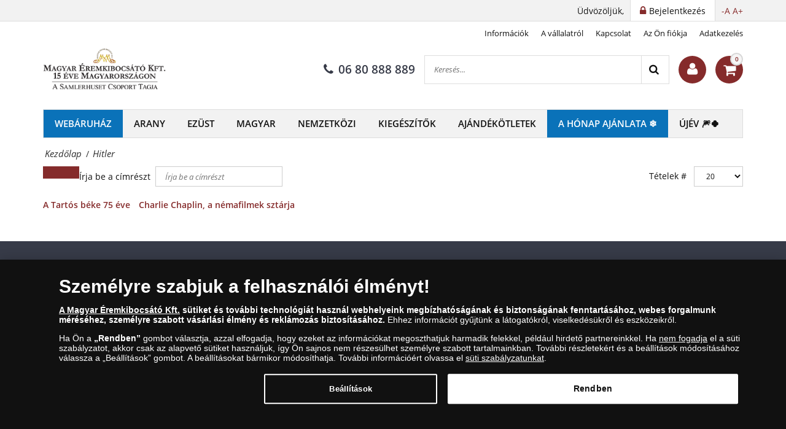

--- FILE ---
content_type: text/html; charset=utf-8
request_url: https://www.eremkibocsato.hu/component/tags/tag/hitler
body_size: 10809
content:
<!DOCTYPE html>
<html class="no-js" xmlns="http://www.w3.org/1999/xhtml" xml:lang="hu" lang="hu" dir="ltr">
<head>
    <!-- meta charset|http-equiv|viewport|title-->
    <meta http-equiv="Content-Security-Policy" content="default-src https:; script-src https: 'unsafe-inline' 'unsafe-eval'; style-src https: 'unsafe-inline'; img-src https: data:;" />
<meta name="referrer" content="strict-origin-when-cross-origin" />
<meta http-equiv="Permissions-Policy" content="microphone=(), geolocation=(), usb=(), midi=(), accelerometer=(), magnetometer=(), gyroscope=(), encrypted-media=(), fullscreen=(self), sync-xhr=(self), autoplay=(self), clipboard-read=(self), clipboard-write=(self)">
        <base href="https://www.eremkibocsato.hu/component/tags/tag/hitler" />
	<meta http-equiv="content-type" content="text/html; charset=utf-8" />
	<meta name="keywords" content="Magyar Éremkibocsátó Kft., webáruház, emlékérem, érme, arany, ezüst, kollekció" />
	<meta name="rights" content="Magyar Éremkibocsátó Kft." />
	<meta name="description" content="Magyar Éremkibocsátó Kft. - Gyűjtői arany és ezüst érmék és emlékérem kollekciók hivatalos forgalmazója Magyarországon" />
	<title>Hitler Magyar Éremkibocsátó Kft. - Érmék és emlékérmek hivatalos forgalmazója!</title>
	<link href="/component/tags/tag/hitler?format=feed&amp;type=rss" rel="alternate" type="application/rss+xml" title="RSS 2.0" />
	<link href="/component/tags/tag/hitler?format=feed&amp;type=atom" rel="alternate" type="application/atom+xml" title="Atom 1.0" />
	<link href="https://www.eremkibocsato.hu/keres?id=701:hitler&amp;format=opensearch" rel="search" title="Keresés" type="application/opensearchdescription+xml" />
	<link href="/media/jui/css/chosen.css?69c616a2aab0421db3d8c9c1cb91f313" rel="stylesheet" type="text/css" />
	<script type="application/json" class="joomla-script-options new">{"csrf.token":"adb1cc343b78e11d76e1346b1a8ef2f6","system.paths":{"root":"","base":""},"joomla.jtext":{"TPL_SN_WEBSHOP_SEARCH_LABEL_CLEAR_SEARCHES":"Keres\u00e9si el\u0151zm\u00e9nyek t\u00f6rl\u00e9se","TPL_SN_WEBSHOP_SEARCH_LABEL_RECENT_SEARCHES":"Legut\u00f3bbi keres\u00e9sek"}}</script>
	<script src="/media/jui/js/chosen.jquery.min.js?69c616a2aab0421db3d8c9c1cb91f313" type="text/javascript"></script>

    <!-- preconnect -->
    <link rel="preconnect" href="https://www.googletagmanager.com">
    <link rel="preconnect" href="https://cdn.cookielaw.org" crossorigin>
    <!-- script async -->
    <script>dataLayer = [{"pageTitle":"Hitler Magyar \u00c9remkibocs\u00e1t\u00f3 Kft. - \u00c9rm\u00e9k \u00e9s eml\u00e9k\u00e9rmek hivatalos forgalmaz\u00f3ja!","pageUrl":"https:\/\/www.eremkibocsato.hu\/component\/tags\/tag\/hitler","pageType":"","moduleType":"","userWebBrowser":"Mozilla\/5.0 (Macintosh; Intel Mac OS X 10_15_7) AppleWebKit\/537.36 (KHTML, like Gecko) Chrome\/131.0.0.0 Safari\/537.36; ClaudeBot\/1.0; +claudebot@anthropic.com)","userDevice":"desktop","userLoginState":"loggedOutUser"}];</script><!-- Google Tag Manager -->
            <script>(function(w,d,s,l,i){w[l]=w[l]||[];w[l].push({'gtm.start':
            new Date().getTime(),event:'gtm.js'});var f=d.getElementsByTagName(s)[0],
            j=d.createElement(s),dl=l!='dataLayer'?'&l='+l:'';j.async=true;j.src=
            'https://www.googletagmanager.com/gtm.js?id='+i+dl;f.parentNode.insertBefore(j,f);
            })(window,document,'script','dataLayer','GTM-KJ9WZGS');</script>
            <!-- End Google Tag Manager -->    <!-- sync JS -->
    <script>
        try{document.fonts.forEach(function(f){f.family.indexOf('Open Sans')!==-1&&f.load()})}catch(e){}
        try{document.fonts.forEach(function(f){f.family.indexOf('Noto Serif')!==-1&&f.load()})}catch(e){}
        try{document.fonts.forEach(function(f){f.family.indexOf('FontAwesome')!==-1&&f.load()})}catch(e){}
    </script>
    <!-- OneTrust Cookies Consent Notice start -->
                <script src="https://cdn.cookielaw.org/scripttemplates/otSDKStub.js" data-domain-script="86488b84-8ba3-435a-b32e-a33982cb6c66"></script>
                <script>
                function OptanonWrapper() { }
                window.onload = function() {
                    // on mobile scroll content to top
                    if (typeof document.getElementById('ov-test') !== "undefined" && document.getElementById('ov-test') !== null) {
                        document.getElementById('ov-test').scrollTop = 0;
                    }
                }
                </script>
                <!-- OneTrust Cookies Consent Notice end -->    <!-- sync CSS -->
        <style>
        @font-face{font-family:"Open Sans";font-style:normal;font-display:swap;font-weight:400;src: url("https://www.eremkibocsato.hu/templates/sn_webshop/fonts/open-sans-v15-latin-ext_latin-regular.eot");src:local("Open Sans Regular"),local("OpenSans-Regular"), url("https://www.eremkibocsato.hu/templates/sn_webshop/fonts/open-sans-v15-latin-ext_latin-regular.woff2") format("woff2"), url("https://www.eremkibocsato.hu/templates/sn_webshop/fonts/open-sans-v15-latin-ext_latin-regular.woff") format("woff"), url("https://www.eremkibocsato.hu/templates/sn_webshop/fonts/open-sans-v15-latin-ext_latin-regular.ttf") format("truetype"), url("https://www.eremkibocsato.hu/templates/sn_webshop/fonts/open-sans-v15-latin-ext_latin-regular.svg#OpenSans") format("svg"), url("https://www.eremkibocsato.hu/templates/sn_webshop/fonts/open-sans-v15-latin-ext_latin-regular.eot?#iefix") format("embedded-opentype") } @font-face{font-family:"Open Sans";font-style:italic;font-display: swap;font-weight:400;src: url("https://www.eremkibocsato.hu/templates/sn_webshop/fonts/open-sans-v15-latin-ext_latin-italic.eot");src:local("Open Sans Italic"),local("OpenSans-Italic"), url("https://www.eremkibocsato.hu/templates/sn_webshop/fonts/open-sans-v15-latin-ext_latin-italic.eot?#iefix") format("embedded-opentype"), url("https://www.eremkibocsato.hu/templates/sn_webshop/fonts/open-sans-v15-latin-ext_latin-italic.woff2") format("woff2"), url("https://www.eremkibocsato.hu/templates/sn_webshop/fonts/open-sans-v15-latin-ext_latin-italic.woff") format("woff"), url("https://www.eremkibocsato.hu/templates/sn_webshop/fonts/open-sans-v15-latin-ext_latin-italic.ttf") format("truetype"), url("https://www.eremkibocsato.hu/templates/sn_webshop/fonts/open-sans-v15-latin-ext_latin-italic.svg#OpenSans") format("svg") } @font-face{font-family:"Open Sans";font-style:normal;font-display: swap;font-weight:600;src: url("https://www.eremkibocsato.hu/templates/sn_webshop/fonts/open-sans-v15-latin-ext_latin-600.eot");src:local("Open Sans SemiBold"),local("OpenSans-SemiBold"), url("https://www.eremkibocsato.hu/templates/sn_webshop/fonts/open-sans-v15-latin-ext_latin-600.eot?#iefix") format("embedded-opentype"), url("https://www.eremkibocsato.hu/templates/sn_webshop/fonts/open-sans-v15-latin-ext_latin-600.woff2") format("woff2"), url("https://www.eremkibocsato.hu/templates/sn_webshop/fonts/open-sans-v15-latin-ext_latin-600.woff") format("woff"), url("https://www.eremkibocsato.hu/templates/sn_webshop/fonts/open-sans-v15-latin-ext_latin-600.ttf") format("truetype"), url("https://www.eremkibocsato.hu/templates/sn_webshop/fonts/open-sans-v15-latin-ext_latin-600.svg#OpenSans") format("svg") }@font-face{font-family:"Noto Serif";font-style:normal;font-weight:400;font-display:swap;src: url("https://www.eremkibocsato.hu/templates/sn_webshop/fonts/noto-serif-v6-latin-ext_latin-regular.eot");src:local("Noto Serif"),local("NotoSerif"), url("https://www.eremkibocsato.hu/templates/sn_webshop/fonts/noto-serif-v6-latin-ext_latin-regular.eot?#iefix") format("embedded-opentype"), url("https://www.eremkibocsato.hu/templates/sn_webshop/fonts/noto-serif-v6-latin-ext_latin-regular.woff2") format("woff2"), url("https://www.eremkibocsato.hu/templates/sn_webshop/fonts/noto-serif-v6-latin-ext_latin-regular.woff") format("woff"), url("https://www.eremkibocsato.hu/templates/sn_webshop/fonts/noto-serif-v6-latin-ext_latin-regular.ttf") format("truetype"), url("https://www.eremkibocsato.hu/templates/sn_webshop/fonts/noto-serif-v6-latin-ext_latin-regular.svg#NotoSerif") format("svg") } @font-face{font-family:"Noto Serif";font-style:italic;font-weight:400;font-display:swap;src: url("https://www.eremkibocsato.hu/templates/sn_webshop/fonts/noto-serif-v6-latin-ext_latin-italic.eot");src:local("Noto Serif Italic"),local("NotoSerif-Italic"), url("https://www.eremkibocsato.hu/templates/sn_webshop/fonts/noto-serif-v6-latin-ext_latin-italic.eot?#iefix") format("embedded-opentype"), url("https://www.eremkibocsato.hu/templates/sn_webshop/fonts/noto-serif-v6-latin-ext_latin-italic.woff2") format("woff2"), url("https://www.eremkibocsato.hu/templates/sn_webshop/fonts/noto-serif-v6-latin-ext_latin-italic.woff") format("woff"), url("https://www.eremkibocsato.hu/templates/sn_webshop/fonts/noto-serif-v6-latin-ext_latin-italic.ttf") format("truetype"), url("https://www.eremkibocsato.hu/templates/sn_webshop/fonts/noto-serif-v6-latin-ext_latin-italic.svg#NotoSerif") format("svg") } @font-face{font-family:"Noto Serif";font-style:normal;font-display:swap;font-weight:700;src: url("https://www.eremkibocsato.hu/templates/sn_webshop/fonts/noto-serif-v6-latin-ext_latin-700.eot");src:local("Noto Serif Bold"),local("NotoSerif-Bold"), url("https://www.eremkibocsato.hu/templates/sn_webshop/fonts/noto-serif-v6-latin-ext_latin-700.eot?#iefix") format("embedded-opentype"), url("https://www.eremkibocsato.hu/templates/sn_webshop/fonts/noto-serif-v6-latin-ext_latin-700.woff2") format("woff2"), url("https://www.eremkibocsato.hu/templates/sn_webshop/fonts/noto-serif-v6-latin-ext_latin-700.woff") format("woff"), url("https://www.eremkibocsato.hu/templates/sn_webshop/fonts/noto-serif-v6-latin-ext_latin-700.ttf") format("truetype"), url("https://www.eremkibocsato.hu/templates/sn_webshop/fonts/noto-serif-v6-latin-ext_latin-700.svg#NotoSerif") format("svg") }@font-face{font-family:"FontAwesome";font-style:normal;font-display:swap;font-weight:normal; src:url("https://www.eremkibocsato.hu/templates/sn_webshop/fonts/open-sans-v15-latin-ext_latin-regular.eot"); src:local("FontAwesome"), url("https://www.eremkibocsato.hu/templates/sn_webshop/fonts/fontawesome-webfont.woff2") format("woff2"), url("https://www.eremkibocsato.hu/templates/sn_webshop/fonts/fontawesome-webfont.woff") format("woff"), url("https://www.eremkibocsato.hu/templates/sn_webshop/fonts/fontawesome-webfont.ttf") format("truetype"), url("https://www.eremkibocsato.hu/templates/sn_webshop/fonts/fontawesome-webfont.svg") format("svg"), url("https://www.eremkibocsato.hu/templates/sn_webshop/fonts/fontawesome-webfont.eot") format("embedded-opentype") }    </style>
        <link rel="stylesheet" href="/templates/sn_webshop/assets/template-f5217c3c853ab9b02b61.css" rel=preload as=style>
    <!-- preload -->
    <link rel="preload" href="/images/logotypes-and-icons/mek15_logo_hosszu_fekete-kicis.png" as="image" fetchpriority="high">
    <link rel="preload" as="font" fetchpriority="auto" type="font/woff2" crossorigin="anonymous" href="https://www.eremkibocsato.hu/templates/sn_webshop/fonts/open-sans-v15-latin-ext_latin-regular.woff2"><link rel="preload" as="font" fetchpriority="auto" type="font/woff2" crossorigin="anonymous" href="https://www.eremkibocsato.hu/templates/sn_webshop/fonts/open-sans-v15-latin-ext_latin-italic.woff2"><link rel="preload" as="font" fetchpriority="auto" type="font/woff2" crossorigin="anonymous" href="https://www.eremkibocsato.hu/templates/sn_webshop/fonts/open-sans-v15-latin-ext_latin-600.woff2"><link rel="preload" as="font" fetchpriority="auto" type="font/woff2" crossorigin="anonymous" href="https://www.eremkibocsato.hu/templates/sn_webshop/fonts/noto-serif-v6-latin-ext_latin-regular.woff2"><link rel="preload" as="font" fetchpriority="auto" type="font/woff2" crossorigin="anonymous" href="https://www.eremkibocsato.hu/templates/sn_webshop/fonts/noto-serif-v6-latin-ext_latin-italic.woff2"><link rel="preload" as="font" fetchpriority="auto" type="font/woff2" crossorigin="anonymous" href="https://www.eremkibocsato.hu/templates/sn_webshop/fonts/noto-serif-v6-latin-ext_latin-700.woff2"><link rel="preload" as="font" fetchpriority="auto" type="font/woff2" crossorigin="anonymous" href="https://www.eremkibocsato.hu/templates/sn_webshop/fonts/fontawesome-webfont.woff2">
    <!-- prefetch/prerender -->
    <link rel="dns-prefetch" href="https://www.googletagmanager.com">

    <!-- SEO, OpenGraph, etc., -->
        <meta name="viewport" content="width=device-width, initial-scale=1.0, viewport-fit=cover">
    <meta name="HandheldFriendly" content="true">
    <meta name="mobile-web-app-capable" content="yes">
    <meta name="theme-color" content="#373b48">
    <meta name="format-detection" content="telephone=no">
    <link rel="manifest" href="/manifest.json">
    <link rel="apple-touch-icon" href="/templates/sn_webshop/img/hu/apple-touch-icon.png">
    <link rel="apple-touch-icon-precomposed" href="/templates/sn_webshop/img/hu/apple-touch-icon.png">
    <link rel="shortcut icon" type="image/vnd.microsoft.icon" href="/templates/sn_webshop/img/hu/favicon.ico">
            

<script id='pixel-script-poptin' src='https://cdn.popt.in/pixel.js?id=83c0eb5d1185c' async='true'></script>

</head>
<body class="site com_tags view-tag no-layout no-task hu-HU menu-dropdown" >
<!-- Google Tag Manager (noscript) -->
				<noscript><iframe src="https://www.googletagmanager.com/ns.html?id=GTM-KJ9WZGS"
				height="0" width="0" style="display:none;visibility:hidden"></iframe></noscript>
				<!-- End Google Tag Manager (noscript) --><nav class="navigation--mobile">
    <div class="mobilemenu">
        <ul class="nav menu"><li class="mobilemenu__item brand" data-id="7342"><a tabindex="-1" href="/webaruhaz">Webáruház</a></li><li class="mobilemenu__item" data-id="383"><a tabindex="-1" href="/arany">Arany</a></li><li class="mobilemenu__item" data-id="394"><a tabindex="-1" href="/ezust">Ezüst </a></li><li class="mobilemenu__item" data-id="385"><a tabindex="-1" href="/magyar">Magyar </a></li><li class="mobilemenu__item" data-id="399"><a tabindex="-1" href="/nemzetkozi">Nemzetközi </a></li><li class="mobilemenu__item" data-id="1648"><a tabindex="-1" href="/kiegeszitok">Kiegészítők</a></li><li class="submenu nav-submenu" style="display: none;"><ul><li class="mobilemenu__item submenu" data-id="10578"><a tabindex="-1" href="/kiegeszitok/albumok">Albumok, mappák</a></li><li class="mobilemenu__item submenu" data-id="11091"><a tabindex="-1" href="/kiegeszitok/borondok">Bőröndök</a></li><li class="mobilemenu__item submenu" data-id="10598"><a tabindex="-1" href="/kiegeszitok/nagyitok">Nagyítók</a></li><li class="mobilemenu__item submenu" data-id="10615"><a tabindex="-1" href="/kiegeszitok/kapszulak">Kapszulák, érmetartók</a></li><li class="mobilemenu__item submenu" data-id="10591"><a tabindex="-1" href="/kiegeszitok/dobozok">Dobozok és keretek</a></li><li class="mobilemenu__item submenu" data-id="10604"><a tabindex="-1" href="/kiegeszitok/eszkozok">Numizmatikai eszközök</a></li><li class="mobilemenu__item submenu" data-id="10861"><a tabindex="-1" href="/kiegeszitok/egyeb-kieg">Egyéb kiegészítők</a></li></ul></li><li class="mobilemenu__item" data-id="7621"><a tabindex="-1" href="/ajandekotletek">Ajándékötletek</a></li><li class="submenu nav-submenu" style="display: none;"><ul><li class="mobilemenu__item submenu" data-id="10462"><a tabindex="-1" href="/ajandekotletek/ekszerek">Ékszerek</a></li><li class="mobilemenu__item submenu" data-id="10501"><a tabindex="-1" href="/ajandekotletek/szulinap">Születésnap</a></li><li class="mobilemenu__item submenu" data-id="10539"><a tabindex="-1" href="/ajandekotletek/horoszkop">Horoszkóp</a></li><li class="mobilemenu__item submenu" data-id="10358"><a tabindex="-1" href="/ajandekotletek/szerelem-es-eskuvo">Szerelem & Esküvő</a></li><li class="mobilemenu__item submenu" data-id="10550"><a tabindex="-1" href="/ajandekotletek/baba">Baba érkezés</a></li><li class="mobilemenu__item submenu" data-id="10558"><a tabindex="-1" href="/ajandekotletek/szerencse">Szerencse</a></li><li class="mobilemenu__item submenu" data-id="10559"><a tabindex="-1" href="/ajandekotletek/koszi">Köszönet</a></li><li class="mobilemenu__item submenu" data-id="10365"><a tabindex="-1" href="/ajandekotletek/karacsony">Karácsony</a></li><li class="mobilemenu__item submenu" data-id="11715"><a tabindex="-1" href="/ajandekotletek/hit">Hit & Béke</a></li></ul></li><li class="mobilemenu__item brand" data-id="10494"><a tabindex="-1" href="/januari-kulonleges-ajanlat">A hónap ajánlata ❄️</a></li><li class="mobilemenu__item" data-id="11539"><a tabindex="-1" href="/ujev">Újév 🎆🍀</a></li></ul>    </div>
    <div class="mobilemenu mobilemenu--extended">
        <ul class="nav menu">
<li class="item-310"><a href="/infocenter" >Információk </a></li><li class="item-308"><a href="/vallalatrol" >A vállalatról </a></li><li class="item-474"><a href="/kapcsolat" >Kapcsolat </a></li><li class="item-3099"><a href="/fiok" >Az Ön fiókja</a></li><li class="item-4586"><a href="/adatkezelesi-tajekoztato" >Adatkezelés</a></li></ul>

            </div>
</nav>

<div class="scroll_down scroll_hide" style="display: none;">
    <img loading="lazy" fetchpriority="low" src="[data-uri]" alt="Down" />
</div>

<!-- Infobar START -->
<div class="sitewrapper" >
        <div class="infobar">
        <div class="infobar__inner">
                                        <h1 class="infobar__text pull-left sr-only">Hitler Magyar Éremkibocsátó Kft. - Érmék és emlékérmek hivatalos forgalmazója!</h1>
                                        <p class="infobar__text pull-right font-size-controls" role="region">
                    <span role="button" class="font-decrease" tabindex="0">-A</span>
                    <span role="button" class="font-increase" tabindex="0">A+</span>
                </p>
                                        <a tabindex="0" class="infobar__btn pull-right" href="/fiok"><i class="fa fa-lock"></i><span data-cy="navbar_login">Bejelentkezés</span></a>
                        <p class="infobar__text pull-right">Üdvözöljük,</p>
        </div>
    </div>

    <!-- Infobar END -->

    <!-- Header START -->
    <header class="header">
        <div class="header__inner">
            <div class="header__row">
                                    <div class="header-menu">
                        <ul class="nav menu">
<li class="item-310"><a href="/infocenter" >Információk </a></li><li class="item-308"><a href="/vallalatrol" >A vállalatról </a></li><li class="item-474"><a href="/kapcsolat" >Kapcsolat </a></li><li class="item-3099"><a href="/fiok" >Az Ön fiókja</a></li><li class="item-4586"><a href="/adatkezelesi-tajekoztato" >Adatkezelés</a></li></ul>

                    </div>
                            </div>
            <div class="header__row header__row-middle">
                                    <a class="header__logo ga-action" data-ga_category="MainPage" data-ga_action="logoclicked" href="https://www.eremkibocsato.hu/" aria-label="Magyar Éremkibocsátó Kft."><img fetchpriority="high" src="https://www.eremkibocsato.hu/images/logotypes-and-icons/mek15_logo_hosszu_fekete-kicis.png" alt="Magyar Éremkibocsátó Kft." title="Magyar Éremkibocsátó Kft. - Gyűjtői arany és ezüst érmék és emlékérem kollekciók hivatalos forgalmazója Magyarországon" width="240" height="64"/></a>
                                                <div class="header__row-middle-right">
                                            <a title="06 80 888 889" data-event="ev" data-category="newsMainPage" data-action="phoneNumberClick" data-label="top" class="header__phone ga-action header__item" data-ga_category="MainPage" data-ga_action="phoneclicked" href="tel:0680888889">
                            <i class="fa fa-phone"></i>06 80 888 889                        </a>
                    
                    <div class="mobilesearch header__item header__item-rounded">
                        <i class="fa fa-search"></i>
                    </div>

                                            <div class="site-search header__item">
                            <div class="search">
	<form action="/component/tags/" method="post" class="form-inline">
		<input onkeyup="javascript:document.getElementsByClassName('site-search__button')[0].setAttribute('data-label', document.getElementsByClassName('search-query')[0].value);" name="searchword" aria-label="Keresés..." maxlength="200" autocomplete="off" class="inputbox search-query" type="text" size="45" placeholder="Keresés..."  onblur="if (this.value=='') this.value='Keresés...';" onfocus="if (this.value=='Keresés...') this.value='';" /> <button data-event="ev" data-category="tag" data-action="search" data-label="" aria-label="Search" class="site-search__button" onclick="this.form.searchword.focus();"><i class="fa fa-search"></i></button>		<input type="hidden" name="task" value="search" />
		<input type="hidden" name="option" value="com_snv2" />
		<input type="hidden" name="Itemid" value="1274" />
	</form>
</div>

                        </div>
                    
                    <!-- renderHeaderAccount -->
                    
<div class="header__account header__item">
    <a title="Üdvözöljük a Magyar Éremkibocsátó Kft. webshopjában " class="header__account-button header__item-rounded" href="/bejelentkezes/profile">
        <i class="fa fa-user"></i>
    </a>
    <div class="header__account-popup animated header__popup header__popup-hidden">
        <button type="button" class="header__popup-close header__account-close">
            <i class="fa fa-times"></i>
        </button>
                    <h5>Bejelentkezés</h5>
            <form action="https://www.eremkibocsato.hu/component/tags/tag/hitler" method="post" id="header-login-form" class="header__popup-login">
                <div id="form-login-username" class="control-group">
                    <div class="controls">
                        <label for="header-username">E-mail:</label>
                        <input id="header-username" type="text" name="username" class="input-small" tabindex="0" size="18" placeholder="E-mail" />
                    </div>
                </div>
                <div id="form-login-password" class="control-group">
                    <div class="controls">
                        <label for="header-passwd">Jelszó</label>
                        <input id="header-passwd" type="password" name="password" class="input-small" tabindex="0" size="18" placeholder="Jelszó" />
                    </div>
                </div>
                                    <div id="form-login-remember" class="control-group">
                        <input id="header-remember" type="checkbox" name="remember" class="magic-checkbox grey" value="yes"/><label for="header-remember" class="control-label">Emlékezzen rám</label>
                    </div>
                                <div id="form-login-submit" class="control-group">
                    <div class="controls">
                        <button type="submit" class="header__button-submit" tabindex="0" name="Submit">Belépés</button>
                    </div>
                </div>
                <input type="hidden" name="option" value="com_snv2">
                <input type="hidden" name="task" value="landingpage.login">
                <input type="hidden" name="return" value="aHR0cHM6Ly93d3cuZXJlbWtpYm9jc2F0by5odS9jb21wb25lbnQvdGFncy90YWcvaGl0bGVy">
                <input type="hidden" name="failedLoginReturn" value="aHR0cHM6Ly93d3cuZXJlbWtpYm9jc2F0by5odS9jb21wb25lbnQvdGFncy90YWcvaGl0bGVy">
                <input type="hidden" name="adb1cc343b78e11d76e1346b1a8ef2f6" value="1" />            </form>
            <ul class="account__actions">
                <li><a id="header-password-remind" href="#">Elfelejtett jelszó</a></li>
            </ul>
            <form action="/component/snv2/?task=checkout.resetPassword"  method="post" id="header-remindme-form" class="header__popup-login" style="display:none" onsubmit="document.getElementById('remindme-submit-button').disabled = true;">
                <div id="form-login-username-reset" class="control-group">
                    <div class="controls">
                        <label for="header-jform_email">E-mail:</label>
                        <input id="header-jform_email" type="email" name="jform[email]" class="input-small" tabindex="0" size="18" placeholder="E-mail" />
                    </div>
                </div>
                <div id="form-login-submit-reset" class="control-group header__popup-actions">
                    <div class="controls">
                        <button id="remindme-submit-button" type="submit" tabindex="0" name="Submit" class="grey setpass btn btn-primary">Emlékeztetőt kérek</button>
                    </div>
                </div>
                <input type="hidden" name="option" value="com_snv2">
                <input type="hidden" name="task" value="checkout.resetPassword">
                <input type="hidden" name="returnURL" value="aHR0cHM6Ly93d3cuZXJlbWtpYm9jc2F0by5odS9jb21wb25lbnQvdGFncy90YWcvaGl0bGVy">
                <input type="hidden" name="adb1cc343b78e11d76e1346b1a8ef2f6" value="1" />            </form>
            </div>
</div>
                    <!-- renderHeaderAccount -->

                    
                    <div class="minicart header__item">
                        <a title="Kosár"  class="header__cart ga-action header__item-rounded" data-ga_category="MainPage" data-ga_action="basketshow" href="/kosar"><i class="fa fa-shopping-cart"></i><span class="cart__counter"></span></a>
                                                    
<div class="header__cart-mini animated header__popup-hidden">
            <small>Az Ön kosara üres.</small>
    </div>

                                            </div>

                    <div class="hmenu header__item">
                        <div id="nav-icon">
                            <span></span>
                            <span></span>
                            <span></span>
                            <span></span>
                        </div>
                    </div>
                </div>

                            </div>
            <div class="header__row-mobile-search">
                                    <div class="site-search">
                        <div class="search">
	<form action="/component/tags/" method="post" class="form-inline">
		<input onkeyup="javascript:document.getElementsByClassName('site-search__button')[0].setAttribute('data-label', document.getElementsByClassName('search-query')[0].value);" name="searchword" aria-label="Keresés..." maxlength="200" autocomplete="off" class="inputbox search-query" type="text" size="45" placeholder="Keresés..."  onblur="if (this.value=='') this.value='Keresés...';" onfocus="if (this.value=='Keresés...') this.value='';" /> <button data-event="ev" data-category="tag" data-action="search" data-label="" aria-label="Search" class="site-search__button" onclick="this.form.searchword.focus();"><i class="fa fa-search"></i></button>		<input type="hidden" name="task" value="search" />
		<input type="hidden" name="option" value="com_snv2" />
		<input type="hidden" name="Itemid" value="1274" />
	</form>
</div>

                    </div>
                            </div>
        </div>
    </header>
    <!-- Header END -->

            <!-- Navigation START -->
                <nav class="navigation">
            <ul class="menu__layout"><li class="menu__item brand" data-id="7342"><a title="" class="ga-action" data-ga_category="MainPage" data-ga_action="category" data-ga_label="Webáruház" href="/webaruhaz">Webáruház</a></li><li class="menu__item" data-id="383"><a title="" class="ga-action" data-ga_category="MainPage" data-ga_action="category" data-ga_label="Arany" href="/arany">Arany</a></li><li class="menu__item" data-id="394"><a title="" class="ga-action" data-ga_category="MainPage" data-ga_action="category" data-ga_label="Ezüst " href="/ezust">Ezüst </a></li><li class="menu__item" data-id="385"><a title="" class="ga-action" data-ga_category="MainPage" data-ga_action="category" data-ga_label="Magyar " href="/magyar">Magyar </a></li><li class="menu__item" data-id="399"><a title="" class="ga-action" data-ga_category="MainPage" data-ga_action="category" data-ga_label="Nemzetközi " href="/nemzetkozi">Nemzetközi </a></li><li class="menu__item" data-id="1648"><a title="" class="ga-action" data-ga_category="MainPage" data-ga_action="category" data-ga_label="Kiegészítők" href="/kiegeszitok">Kiegészítők</a></li><li class="menu__item" data-id="7621"><a title="" class="ga-action" data-ga_category="MainPage" data-ga_action="category" data-ga_label="Ajándékötletek" href="/ajandekotletek">Ajándékötletek</a></li><li class="menu__item brand" data-id="10494"><a title="" class="ga-action" data-ga_category="MainPage" data-ga_action="category" data-ga_label="A hónap ajánlata ❄️" href="/januari-kulonleges-ajanlat">A hónap ajánlata ❄️</a></li><li class="menu__item" data-id="11539"><a title="" class="ga-action" data-ga_category="MainPage" data-ga_action="category" data-ga_label="Újév 🎆🍀" href="/ujev">Újév 🎆🍀</a></li></ul><div class="menu__row"><ul class="menu__dropline menu__dropline1648"><li class="menu__item" data-id="10578"><a class="ga-action" data-ga_category="MainPage" data-ga_action="category" data-ga_label="Albumok, mappák" href="/kiegeszitok/albumok">Albumok, mappák</a></li><li class="menu__item" data-id="11091"><a class="ga-action" data-ga_category="MainPage" data-ga_action="category" data-ga_label="Bőröndök" href="/kiegeszitok/borondok">Bőröndök</a></li><li class="menu__item" data-id="10598"><a class="ga-action" data-ga_category="MainPage" data-ga_action="category" data-ga_label="Nagyítók" href="/kiegeszitok/nagyitok">Nagyítók</a></li><li class="menu__item" data-id="10615"><a class="ga-action" data-ga_category="MainPage" data-ga_action="category" data-ga_label="Kapszulák, érmetartók" href="/kiegeszitok/kapszulak">Kapszulák, érmetartók</a></li><li class="menu__item" data-id="10591"><a class="ga-action" data-ga_category="MainPage" data-ga_action="category" data-ga_label="Dobozok és keretek" href="/kiegeszitok/dobozok">Dobozok és keretek</a></li><li class="menu__item" data-id="10604"><a class="ga-action" data-ga_category="MainPage" data-ga_action="category" data-ga_label="Numizmatikai eszközök" href="/kiegeszitok/eszkozok">Numizmatikai eszközök</a></li><li class="menu__item" data-id="10861"><a class="ga-action" data-ga_category="MainPage" data-ga_action="category" data-ga_label="Egyéb kiegészítők" href="/kiegeszitok/egyeb-kieg">Egyéb kiegészítők</a></li></ul><ul class="menu__dropline menu__dropline7621"><li class="menu__item" data-id="10462"><a class="ga-action" data-ga_category="MainPage" data-ga_action="category" data-ga_label="Ékszerek" href="/ajandekotletek/ekszerek">Ékszerek</a></li><li class="menu__item" data-id="10501"><a class="ga-action" data-ga_category="MainPage" data-ga_action="category" data-ga_label="Születésnap" href="/ajandekotletek/szulinap">Születésnap</a></li><li class="menu__item" data-id="10539"><a class="ga-action" data-ga_category="MainPage" data-ga_action="category" data-ga_label="Horoszkóp" href="/ajandekotletek/horoszkop">Horoszkóp</a></li><li class="menu__item" data-id="10358"><a class="ga-action" data-ga_category="MainPage" data-ga_action="category" data-ga_label="Szerelem &amp; Esküvő" href="/ajandekotletek/szerelem-es-eskuvo">Szerelem & Esküvő</a></li><li class="menu__item" data-id="10550"><a class="ga-action" data-ga_category="MainPage" data-ga_action="category" data-ga_label="Baba érkezés" href="/ajandekotletek/baba">Baba érkezés</a></li><li class="menu__item" data-id="10558"><a class="ga-action" data-ga_category="MainPage" data-ga_action="category" data-ga_label="Szerencse" href="/ajandekotletek/szerencse">Szerencse</a></li><li class="menu__item" data-id="10559"><a class="ga-action" data-ga_category="MainPage" data-ga_action="category" data-ga_label="Köszönet" href="/ajandekotletek/koszi">Köszönet</a></li><li class="menu__item" data-id="10365"><a class="ga-action" data-ga_category="MainPage" data-ga_action="category" data-ga_label="Karácsony" href="/ajandekotletek/karacsony">Karácsony</a></li><li class="menu__item" data-id="11715"><a class="ga-action" data-ga_category="MainPage" data-ga_action="category" data-ga_label="Hit &amp; Béke" href="/ajandekotletek/hit">Hit & Béke</a></li></ul></div>        </nav>
        <!-- Navigation END -->
    
    <div class="main__inner container-fluid">
        <div id="system-message-container"></div>
    </div>

    
    
    
    
    
    
    <div class="main">
        <div class="main__inner container-fluid">
                                        
<ol itemscope itemtype="https://schema.org/BreadcrumbList" class="breadcrumb">
	<li itemprop="itemListElement" itemscope itemtype="https://schema.org/ListItem"><a href="/" itemprop="item"><span itemprop="name">Kezdőlap</span></a><meta itemprop="position" content="1" /></li> /<li class="active breadcrumb__item" itemprop="itemListElement" itemscope itemtype="https://schema.org/ListItem"><a href="https://www.eremkibocsato.hu/component/tags/tag/hitler" itemprop="item"><span itemprop="name">Hitler</span></a><meta itemprop="position" content="2" /></li></ol>
                        
            <div class="row-fluid">

                
                <main id="content" class="col-md-12 col-xs-12">
                    
                    <!-- Begin Content -->
                    
                                            <div class="tag-category">
												<form action="https://www.eremkibocsato.hu/component/tags/tag/hitler" method="post" name="adminForm" id="adminForm" class="form-inline">
			<fieldset class="filters btn-toolbar">
							<div class="btn-group">
					<label class="filter-search-lbl element-invisible" for="filter-search">
						Írja be a címrészt&#160;					</label>
					<input type="text" name="filter-search" id="filter-search" value="" class="inputbox" onchange="document.adminForm.submit();" title="Írja be a keresendő teljes címet vagy egy részét." placeholder="Írja be a címrészt" />
					<button type="button" name="filter-search-button" title="Keresés" onclick="document.adminForm.submit();" class="btn">
						<span class="icon-search"></span>
					</button>
					<button type="reset" name="filter-clear-button" title="Törlés" class="btn" onclick="resetFilter(); document.adminForm.submit();">
						<span class="icon-remove"></span>
					</button>
				</div>
										<div class="btn-group pull-right">
					<label for="limit" class="element-invisible">
						Tételek #					</label>
					<select id="limit" name="limit" class="inputbox input-mini" size="1" onchange="this.form.submit()">
	<option value="5">5</option>
	<option value="10">10</option>
	<option value="15">15</option>
	<option value="20" selected="selected">20</option>
	<option value="25">25</option>
	<option value="30">30</option>
	<option value="50">50</option>
	<option value="100">100</option>
	<option value="0">Mind</option>
</select>
				</div>
						<input type="hidden" name="filter_order" value="" />
			<input type="hidden" name="filter_order_Dir" value="" />
			<input type="hidden" name="limitstart" value="" />
			<input type="hidden" name="task" value="" />
			<div class="clearfix"></div>
		</fieldset>
				<ul class="category list-striped">
												<li class="cat-list-row0 clearfix">
													<h3>
						<a href="/blog/278-a-tartos-beke-75-eve">
							A Tartós béke 75 éve						</a>
					</h3>
																												</li>
												<li class="cat-list-row1 clearfix">
													<h3>
						<a href="/blog/253-charlie-chaplin-a-nemafilmek-sztarja">
							Charlie Chaplin, a némafilmek sztárja						</a>
					</h3>
																												</li>
					</ul>
	</form>
	</div>
                                        
                    <!-- End Content -->
                </main>
                            </div>
        </div>
    </div>
        
    
                <!-- Footer -->
        <footer class="footer">
            <div class="footer__inner">
                                    <div class="row">
                                                    <div class="footer__module col-md-3 col-sm-6">
                                		<div class="moduletable">
							<h3>Termékkategóriák</h3>
						<ul class="nav menu">
<li class="item-326"><a href="/arany" >Arany </a></li><li class="item-328"><a href="/ezust" >Ezüst </a></li><li class="item-331"><a href="/magyar" >Magyar </a></li><li class="item-332"><a href="/nemzetkozi" >Nemzetközi </a></li></ul>
		</div>
	
                            </div>
                        
                                                    <div class="footer__module col-md-3 col-sm-6">
                                		<div class="moduletable">
							<h3>Vásárlási Információk</h3>
						

<div class="custom"  >
	<p><a href="/vasarlasi-informaciok/aszf" title="Általános Szerződési Feltételek">&Aacute;ltal&aacute;nos Szerződ&eacute;si Felt&eacute;telek</a></p>

<p><a href="/vasarlasi-informaciok/fizetes" title="Fizetés">Fizet&eacute;s</a></p>

<p><a href="/vasarlasi-informaciok/csomagolasi-es-postakoltseg" title="Csomagolási és postaköltség&lt;">Csomagol&aacute;si &eacute;s postak&ouml;lts&eacute;g</a></p>

<p><a href="/vasarlasi-informaciok/szallitasi-modok" title="Szállítási módok">Sz&aacute;ll&iacute;t&aacute;si m&oacute;dok</a></p>

<p><a href="/vasarlasi-informaciok/kezbesites" title="Kézbesítés">K&eacute;zbes&iacute;t&eacute;s</a></p>

<p><a href="/vasarlasi-informaciok/reklamacio" title="Reklamáció">Reklam&aacute;ci&oacute;</a></p>

<p><a href="/vasarlasi-informaciok/visszakuldes" title="Visszaküldés">Visszak&uuml;ld&eacute;s</a></p>
</div>
		</div>
			<div class="moduletable">
							<h3>Kapcsolat</h3>
						

<div class="custom"  >
	<p><a href="https://www.eremkibocsato.hu/kapcsolat-help/ugyfelszolgalat">Ügyfélszolgálat</a></p>
<p><a href="https://www.eremkibocsato.hu/kapcsolat-help/leiratkozas">Leiratkozás a hírlevélről</a></p>
<p><a href="https://www.eremkibocsato.hu/blog/323-karrier-office-manager" title="Office manager">Karrier</a></p></div>
		</div>
	
                            </div>
                                                <div class="clearfix visible-sm-block"></div>
                                                    <div class="footer__module col-md-3 col-sm-6">
                                		<div class="moduletable">
							<h3>Általános Információk</h3>
						

<div class="custom"  >
	<p><a href="https://www.eremkibocsato.hu/altalanos/sutik">Sütik (cookies) használata</a></p>
<!-- OneTrust Cookies Settings link start -->
<p><span style="font-size: 11.5pt;">Süti (cookies) </span> <a class="ot-sdk-show-settings">Sütik (cookies) módosítása</a></p>
<!-- OneTrust Cookies Settings link end -->
<p><a href="https://www.eremkibocsato.hu/altalanos/adatok-vedelme"></a><a href="https://www.eremkibocsato.hu/vallalatrol">Társaságunkról</a></p>
<p><a href="https://www.eremkibocsato.hu/altalanos/ermek-ara-es-erteke">Az érmék és érmek ára és értéke</a></p>
<p><a href="https://www.eremkibocsato.hu/altalanos/gyik">Gyakran ismételt kérdések</a></p>
<p><a href="https://www.eremkibocsato.hu/adatkezeles">Adatkezelés</a></p></div>
		</div>
	
                            </div>
                        
                                                    <div class="footer__module col-md-3 col-sm-6">
                                		<div class="moduletable bordered">
						

<div class="custom bordered"  >
	<p><a class="footer__phone" href="tel:0680888889"><span style="font-size:x-large;"><strong>06 80 888 889</strong></span></a></p>
<style>.footer__phone:before {font-family: FontAwesome;content: "";margin-right: 10px;}.footer__phone {font-size: x-large!important;color: #fff!important;}</style>

<p>&nbsp;</p>

<p>(d&iacute;jmentesen h&iacute;vhat&oacute; h&eacute;tfőtől cs&uuml;t&ouml;rt&ouml;kig 9.00 &eacute;s 17.00 &oacute;ra k&ouml;z&ouml;tt, p&eacute;ntekenk&eacute;nt 9.00 &eacute;s 15.00 &oacute;ra k&ouml;z&ouml;tt)</p>
</div>
		</div>
			<div class="moduletable">
						

<div class="custom"  >
	<p><img src="https://www.eremkibocsato.hu/images/simplepay_bankcard_logos_top_01-new_3.png" /></p></div>
		</div>
	
                            </div>
                                            </div>
                                            </div>
        </footer>
        <!-- Footer END -->
    
            <div class="glogos container-fluid">
            <div class="glogos__inner">
                

<div class="custom"  >
	<img alt="Hivatalos forgalmazói logók" src="/images/logotypes-and-icons/footer-logo-gd.jpg" />
</div>

            </div>
        </div>
    
    <div class="copyrights container-fluid">
        <div class="copyrights__inner">
            <p class="copyright__text">Magyar Éremkibocsátó Kft. 1134 Budapest, Váci út 33. Cégjegyzékszám: 01-09-957944, Adószám: 23275395-2-41 A Társaság a Magyar Kereskedelmi Engedélyezési Hivatal Nemesfémvizsgáló és Hitelesítő Hatóság (1089 Budapest, Bláthy Ottó utca 3-5.) engedélyéhez kötött tevékenységet folytat. Kereskedelmi engedély száma: PR7638<br/>&copy; Copyright 2026 - Magyar Éremkibocsátó Kft.</p>
        </div>
    </div>

    

    <!-- Extended top bar -->
    <div id="topbar" class="topbar">
        <div id="topBanner"></div>
        <div class="infobar" id="topBarInfo"></div>
        <div class="navigation" id="topBarMenu"></div>
    </div>
</div>

<!-- Load scripts -->
<script>
    if (typeof Joomla === 'undefined') {
        Joomla = window.Joomla || {};
    }
    if ('serviceWorker' in navigator) {
        window.addEventListener('load', function() {
            navigator.serviceWorker.register('/sw.js').then(function(registration) {
                // Successfully registered the Service Worker
                console.log('Service Worker registration successful with scope: ', registration.scope);
            }).catch(function(err) {
                // Failed to register the Service Worker
                console.log('Service Worker registration failed: ', err);
            });
        });
    }
</script>
        <script src="https://www.eremkibocsato.hu/templates/sn_webshop/js/jquery-3.6.0.min.js"></script>
<script src="https://www.eremkibocsato.hu/templates/sn_webshop/js/template-libs.js?ver=1764577693" defer></script>
<script src="/templates/sn_webshop/assets/template-f5217c3c853ab9b02b61.js" defer></script>

    <script>
        var JCaption=function(c){var e,b,a=function(f){e=jQuery.noConflict();b=f;e(b).each(function(g,h){d(h)})},d=function(i){var h=e(i),f=h.attr("title"),j=h.attr("width")||i.width,l=h.attr("align")||h.css("float")||i.style.styleFloat||"none",g=e("<p/>",{text:f,"class":b.replace(".","_")}),k=e("<div/>",{"class":b.replace(".","_")+" "+l,css:{"float":l,width:j}});h.before(k);k.append(h);if(f!==""){k.append(g)}};a(c)};</script>
    <script>
        jQuery(window).on('load',  function() {
            new JCaption('img.caption');
        });
        jQuery(document).ready(function(){
            jQuery('.hasTooltip').tooltip({"html": true,"container": "body"});
        });
    </script>
<script type="application/ld+json">{"@context":"http://schema.org","@type":"WebSite","url":"https://www.eremkibocsato.hu/","name":"Magyar Éremkibocsátó Kft.","description":"Magyar Éremkibocsátó Kft. - Gyűjtői arany és ezüst érmék és emlékérem kollekciók hivatalos forgalmazója Magyarországon","potentialAction":{"@type":"SearchAction","target":"https://www.eremkibocsato.hu/component/search/?searchword={search_term_string}&searchphrase=all","query-input":"required name=search_term_string"}}</script><script type="application/ld+json">{"@context":"http://schema.org","@type":"Organization","url":"https://www.eremkibocsato.hu/","name":"Magyar Éremkibocsátó Kft.","legalName":"Magyar Éremkibocsátó Kft., a Samlerhuset Csoport tagja","logo":"https://www.eremkibocsato.hu/images/HU/Magyar-Eremkibocsato-Kft-Samlerhuset-Csoport-Logo-FF-outline---2016.jpg","foundingDate":"2011","email":"info@eremkibocsato.hu","contactPoint":{"@type":"ContactPoint","contactType":"customer support","email":"info@eremkibocsato.hu","telephone":"+3680888889"},"address":{"@type":"PostalAddress","streetAddress":"Szabadság tér 7.","addressLocality":"Budapest","postalCode":"1054","telephone":"+3680888889"},"sameAs":["https://www.facebook.com/magyareremkibocsato","https://aboutme.google.com/b/103970862209894335811","https://www.youtube.com/channel/UCl8ooIsKWRbwLH8vDm2bEQQ","https://hu.wikipedia.org/wiki/Samlerhuset_csoport"]}</script>

<a id="scrollTopButton" href="#top" class="ga-action" data-ga_category="MainPage" data-ga_action="backtotop"></a>

</body>
</html>


--- FILE ---
content_type: text/javascript
request_url: https://www.eremkibocsato.hu/templates/sn_webshop/assets/template-f5217c3c853ab9b02b61.js
body_size: 17517
content:
/******/ (() => { // webpackBootstrap
/******/ 	"use strict";
/******/ 	var __webpack_modules__ = ({

/***/ 4474:
/***/ ((__unused_webpack_module, __webpack_exports__, __webpack_require__) => {

__webpack_require__.r(__webpack_exports__);
// extracted by mini-css-extract-plugin


/***/ })

/******/ 	});
/************************************************************************/
/******/ 	// The module cache
/******/ 	var __webpack_module_cache__ = {};
/******/ 	
/******/ 	// The require function
/******/ 	function __webpack_require__(moduleId) {
/******/ 		// Check if module is in cache
/******/ 		var cachedModule = __webpack_module_cache__[moduleId];
/******/ 		if (cachedModule !== undefined) {
/******/ 			return cachedModule.exports;
/******/ 		}
/******/ 		// Create a new module (and put it into the cache)
/******/ 		var module = __webpack_module_cache__[moduleId] = {
/******/ 			// no module.id needed
/******/ 			// no module.loaded needed
/******/ 			exports: {}
/******/ 		};
/******/ 	
/******/ 		// Execute the module function
/******/ 		__webpack_modules__[moduleId](module, module.exports, __webpack_require__);
/******/ 	
/******/ 		// Return the exports of the module
/******/ 		return module.exports;
/******/ 	}
/******/ 	
/************************************************************************/
/******/ 	/* webpack/runtime/make namespace object */
/******/ 	(() => {
/******/ 		// define __esModule on exports
/******/ 		__webpack_require__.r = (exports) => {
/******/ 			if(typeof Symbol !== 'undefined' && Symbol.toStringTag) {
/******/ 				Object.defineProperty(exports, Symbol.toStringTag, { value: 'Module' });
/******/ 			}
/******/ 			Object.defineProperty(exports, '__esModule', { value: true });
/******/ 		};
/******/ 	})();
/******/ 	
/************************************************************************/
var __webpack_exports__ = {};
// This entry need to be wrapped in an IIFE because it need to be isolated against other modules in the chunk.
(() => {

;// CONCATENATED MODULE: ./dev/js/togglePasswordVisibility.js
function initTogglePasswordVisibility(input) {
  var topOffset = arguments.length > 1 && arguments[1] !== undefined ? arguments[1] : null;
  var rightOffset = arguments.length > 2 && arguments[2] !== undefined ? arguments[2] : null;
  var $input = jQuery(input);

  if (!$input.length) {
    return;
  }

  var $inputWrapper = $input.parent();
  var toggleButton = '<button type="button" class="toggle-password"> <i class="fa fa-eye-slash"></i></button>';

  if (!topOffset) {
    topOffset = parseInt($input.position().top - $inputWrapper.position().top);
  }

  if (!rightOffset) {
    rightOffset = parseInt($inputWrapper.offset().left + $inputWrapper.width() - ($input.offset().left + $input.width())) - 26;
  }

  $input.attr('style', 'padding-right:36px!important') // can't use .css() with the !important param
  .after(toggleButton);
  $inputWrapper.css('position', 'relative').find('button.toggle-password').css('top', "".concat(topOffset, "px")).css('right', "".concat(rightOffset, "px")).on('click', function (el) {
    jQuery(el.target).toggleClass('fa-eye').toggleClass('fa-eye-slash');

    if ($input.prop('type') === 'password') {
      $input.prop('type', 'text');
    } else {
      $input.prop('type', 'password');
    }
  });
}
;// CONCATENATED MODULE: ./dev/js/GtmPromoEvents.js
function _classCallCheck(instance, Constructor) { if (!(instance instanceof Constructor)) { throw new TypeError("Cannot call a class as a function"); } }

function _defineProperties(target, props) { for (var i = 0; i < props.length; i++) { var descriptor = props[i]; descriptor.enumerable = descriptor.enumerable || false; descriptor.configurable = true; if ("value" in descriptor) descriptor.writable = true; Object.defineProperty(target, descriptor.key, descriptor); } }

function _createClass(Constructor, protoProps, staticProps) { if (protoProps) _defineProperties(Constructor.prototype, protoProps); if (staticProps) _defineProperties(Constructor, staticProps); Object.defineProperty(Constructor, "prototype", { writable: false }); return Constructor; }

var notSet = 'not set'; // deafult value when property is not set

var GtmPromoEvents = /*#__PURE__*/function () {
  function GtmPromoEvents() {
    _classCallCheck(this, GtmPromoEvents);

    this.initViewListener();
  }

  _createClass(GtmPromoEvents, [{
    key: "trackElements",
    value: function trackElements(elements) {
      this.setClickListener(elements);
      this.pushViewEvent(elements);
    }
  }, {
    key: "setClickListener",
    value: function setClickListener(elements) {
      var $this = this;
      var $elements = jQuery(elements);

      if ($elements.length) {
        $elements.each(function (i, el) {
          jQuery(el).on('click', function (c) {
            $this.pushClickEvent(c.currentTarget);
          });
        });
      }
    }
  }, {
    key: "initViewListener",
    value: function initViewListener() {
      var _this = this;

      var $this = this;
      jQuery(window).scroll(function () {
        if (_this.timeout) {
          clearTimeout($this.timeout);
        }

        $this.timeout = setTimeout(function () {
          _this.checkOnScreenElements();
        }, 200);
      });
    }
  }, {
    key: "checkOnScreenElements",
    value: function checkOnScreenElements() {
      var _this2 = this;

      jQuery('[data-promo-click]:not(.gtm_viewed)').each(function (i, el) {
        var $element = jQuery(el);

        if (_this2.isOnScreen($element)) {
          _this2.pushViewEvent($element);
        }
      });
    }
  }, {
    key: "isOnScreen",
    value: function isOnScreen(element) {
      var threshold = 30; // in px

      if (typeof element === 'undefined') {
        return false;
      }

      var $element = jQuery(element);

      if ($element.is(":hidden") || $element.css('opacity') === '0') {
        return false;
      }

      if ($element.parent().hasClass('carousel__item') && !$element.parent().hasClass('tns-slide-active')) {
        return false;
      }

      var elementTop = $element.offset().top;
      var elementBottom = elementTop + $element.outerHeight();
      var viewportTop = jQuery(window).scrollTop();
      var viewportBottom = viewportTop + jQuery(window).height();
      return elementTop + threshold > viewportTop && elementBottom - threshold < viewportBottom;
    }
  }, {
    key: "pushClickEvent",
    value: function pushClickEvent(element) {
      var $element = jQuery(element);

      if ($element.hasClass('gtm_clicked')) {
        return;
      }

      var eventObject = this.prepareClickEvent($element);
      this.pushEvent(eventObject);
      $element.addClass('gtm_clicked');
    }
  }, {
    key: "pushViewEvent",
    value: function pushViewEvent(elements) {
      var _this3 = this;

      setTimeout(function () {
        // We have to wait a bit to finish all the animation and make sure the element is on the screen.
        var $elements = jQuery(elements);
        $elements.each(function (i, el) {
          var $el = jQuery(el);

          if (_this3.isOnScreen($el) && !$el.hasClass('gtm_viewed')) {
            var eventObject = _this3.prepareViewEvent($el);

            _this3.pushEvent(eventObject);

            $el.addClass('gtm_viewed');
          }
        });
      }, 500);
    }
  }, {
    key: "prepareClickEvent",
    value: function prepareClickEvent($element) {
      if (window.newMarkestic) {
        var promotion = this.prepareNewPromotion($element);
        return {
          event: 'select_promotion',
          ecommerce: {
            items: [promotion]
          }
        };
      } else {
        return {
          'event': 'promotionClick',
          'ecommerce': {
            'promoClick': {
              'promotions': [{
                'id': $element.attr('data-seo-ac') || notSet,
                'name': $element.attr('data-seo-name') || notSet,
                'creative': $element.attr('data-seo-creative') || notSet,
                'position': $element.attr('data-seo-position') || notSet
              }]
            }
          }
        };
      }
    }
  }, {
    key: "prepareViewEvent",
    value: function prepareViewEvent($element) {
      if (window.newMarkestic) {
        var promotion = this.prepareNewPromotion($element);
        return {
          event: 'view_promotion',
          ecommerce: {
            items: [promotion]
          }
        };
      } else {
        return {
          'event': 'promoView',
          'ecommerce': {
            'promoView': {
              'promotions': [{
                'id': $element.attr('data-seo-ac') || notSet,
                'name': $element.attr('data-seo-name') || notSet,
                'creative': $element.attr('data-seo-creative') || notSet,
                'position': $element.attr('data-seo-position') || notSet
              }]
            }
          }
        };
      }
    }
  }, {
    key: "prepareNewPromotion",
    value: function prepareNewPromotion($element) {
      return {
        promotion_name: $element.attr('data-seo-name') || notSet,
        creative_name: ($element.attr('data-seo-creative') || notSet).replace(/^https?:\/\//, ''),
        // remove protocol
        location_id: $element.attr('data-seo-position') || notSet
      };
    }
  }, {
    key: "pushEvent",
    value: function pushEvent(eventObject) {
      window.dataLayer = window.dataLayer || [];
      dataLayer.push(eventObject);
    }
  }]);

  return GtmPromoEvents;
}();


;// CONCATENATED MODULE: ./dev/js/helpers/sendAjaxRequest.js
/**
 * This is DEPRECATED and UNSAFE version. Use sendAjaxRequest2.js instead.
 */
function sendAjaxRequest(task, method, fields) {
  var rawData = arguments.length > 3 && arguments[3] !== undefined ? arguments[3] : false;
  var params = arguments.length > 4 && arguments[4] !== undefined ? arguments[4] : {};
  var token = jQuery('form input:hidden').last().serialize();
  var data = "".concat(token, "&").concat(fields);
  var controllerPath = '';

  if (!rawData) {
    data = "".concat(token, "&fields=").concat(JSON.stringify(fields));
  }

  if (params) {
    if (params.hasOwnProperty('controllerPath')) {
      controllerPath = params.controllerPath;
    }
  }

  return new Promise(function (resolve, reject) {
    jQuery.ajax({
      type: 'POST',
      url: "".concat(window.location.origin, "/").concat(controllerPath, "index.php?option=com_snv2&task=").concat(task, ".").concat(method, "&").concat(data, "&tmpl=component&format=json"),
      data: data
    }).done(function (response) {
      if (response === 'The most recent request was denied because it had an invalid security token. Please refresh the page and try again.') {
        throw "An AJAX request error has ocurred! Invalid security token ((".concat(method, ")). Please relog try again or contact to IT");
      }

      resolve(response);
    }).fail(function (error) {
      reject(error);
    });
  });
}
;// CONCATENATED MODULE: ./dev/js/helpers/helpers.js
function _createForOfIteratorHelper(o, allowArrayLike) { var it = typeof Symbol !== "undefined" && o[Symbol.iterator] || o["@@iterator"]; if (!it) { if (Array.isArray(o) || (it = _unsupportedIterableToArray(o)) || allowArrayLike && o && typeof o.length === "number") { if (it) o = it; var i = 0; var F = function F() {}; return { s: F, n: function n() { if (i >= o.length) return { done: true }; return { done: false, value: o[i++] }; }, e: function e(_e) { throw _e; }, f: F }; } throw new TypeError("Invalid attempt to iterate non-iterable instance.\nIn order to be iterable, non-array objects must have a [Symbol.iterator]() method."); } var normalCompletion = true, didErr = false, err; return { s: function s() { it = it.call(o); }, n: function n() { var step = it.next(); normalCompletion = step.done; return step; }, e: function e(_e2) { didErr = true; err = _e2; }, f: function f() { try { if (!normalCompletion && it["return"] != null) it["return"](); } finally { if (didErr) throw err; } } }; }

function _unsupportedIterableToArray(o, minLen) { if (!o) return; if (typeof o === "string") return _arrayLikeToArray(o, minLen); var n = Object.prototype.toString.call(o).slice(8, -1); if (n === "Object" && o.constructor) n = o.constructor.name; if (n === "Map" || n === "Set") return Array.from(o); if (n === "Arguments" || /^(?:Ui|I)nt(?:8|16|32)(?:Clamped)?Array$/.test(n)) return _arrayLikeToArray(o, minLen); }

function _arrayLikeToArray(arr, len) { if (len == null || len > arr.length) len = arr.length; for (var i = 0, arr2 = new Array(len); i < len; i++) { arr2[i] = arr[i]; } return arr2; }

function getCartQuantity() {
  jQuery.getJSON("".concat(window.location.origin, "/index.php?option=com_snv2&task=getCartQuantity&format=json"), function (_ref) {
    var data = _ref.data;

    if (jQuery('.cart__counter').length > 0) {
      jQuery('.cart__counter').text(data);
    }
  });
}
function getCartDetails() {
  jQuery.getJSON("".concat(window.location.origin, "/index.php?option=com_snv2&task=getCartDetails&format=json"), function (data) {
    var basket_url = jQuery('a.fright').attr('data-url');
    var cartItems = data.data.items;
    var cartPreview = '',
        cartRows = '',
        itemsSum = 0;

    var _iterator = _createForOfIteratorHelper(cartItems),
        _step;

    try {
      for (_iterator.s(); !(_step = _iterator.n()).done;) {
        var cartItem = _step.value;
        itemsSum += parseInt(cartItem.amount);
        cartRows += "<div class=\"row\">";
        cartRows += "<div class=\"col-md-3 minicart__image\"><img src=\"".concat(cartItem.image, "\" alt=\"").concat(cartItem.name, "\" title=\"").concat(cartItem.productAlias, "\" /></div>");
        cartRows += "<div class=\"col-md-9 minicart__title\">";
        cartRows += cartItem.amount > 1 ? cartItem.amount + ' x ' : '';
        cartRows += "<a class=\"inverted\" href=\"".concat(cartItem.url, "\">").concat(cartItem.usp, "</a> <span class=\"minicart__price\">").concat(cartItem.price, "</span></div>");
        cartRows += "</div>";
      }
    } catch (err) {
      _iterator.e(err);
    } finally {
      _iterator.f();
    }

    cartRows += "<div class=\"row\">";
    cartRows += "<div class=\"col-md-8\">".concat(Joomla.JText._('COM_SNV2_CHECKOUT_CART_SHIPPING_LABEL'), "</div>");
    cartRows += "<div class=\"col-md-4 align-right\">".concat(data.data.shipment, "</div>");
    cartRows += "</div>";
    cartRows += "<div class=\"row\">";
    cartRows += "<div class=\"col-md-8\">".concat(Joomla.JText._('COM_SNV2_CHECKOUT_CART_SUMMARY_LABEL'), "</div>");
    cartRows += "<div class=\"col-md-4 align-right\"><b>".concat(data.data.basketTotal, "</b></div>");
    cartRows += "</div>";

    if (cartRows !== '') {
      cartPreview += "<h5>".concat(Joomla.JText._('TPL_SN_WEBSHOP_MINICART_HEADER'), "</h5>");
      cartPreview += cartRows;
      cartPreview += "<a class=\"promoproduct__cart ga-action\" data-ga_category=\"MainPage\" data-ga_action=\"basketclicked\" href=\"".concat(basket_url, "\">").concat(Joomla.JText._('TPL_SN_WEBSHOP_MINICART_BUTTON'), "</a>");
    } else {
      cartPreview = "<small>".concat(Joomla.JText._('TPL_SN_WEBSHOP_MINICART_EMPTY'), "</small>");
    }

    jQuery('.minicart .header__cart-mini').html(cartPreview);
    jQuery('.cart__counter').text(itemsSum);
  });
}
;// CONCATENATED MODULE: ./dev/js/helpers/TemplateHelper.js
function TemplateHelper_classCallCheck(instance, Constructor) { if (!(instance instanceof Constructor)) { throw new TypeError("Cannot call a class as a function"); } }

function TemplateHelper_defineProperties(target, props) { for (var i = 0; i < props.length; i++) { var descriptor = props[i]; descriptor.enumerable = descriptor.enumerable || false; descriptor.configurable = true; if ("value" in descriptor) descriptor.writable = true; Object.defineProperty(target, descriptor.key, descriptor); } }

function TemplateHelper_createClass(Constructor, protoProps, staticProps) { if (protoProps) TemplateHelper_defineProperties(Constructor.prototype, protoProps); if (staticProps) TemplateHelper_defineProperties(Constructor, staticProps); Object.defineProperty(Constructor, "prototype", { writable: false }); return Constructor; }




var TemplateHelper = /*#__PURE__*/function () {
  function TemplateHelper() {
    TemplateHelper_classCallCheck(this, TemplateHelper);
  }

  TemplateHelper_createClass(TemplateHelper, null, [{
    key: "setBottomButtonPadding",
    value: function setBottomButtonPadding() {
      setTimeout(function () {
        if (jQuery('.stickyMobileBottomBar:visible').length) {
          var buttonHeight = jQuery('.stickyMobileBottomBar:visible').outerHeight();
          jQuery('body').attr('style', "padding-bottom: ".concat(buttonHeight, "px!important;"));
        }
      }, 100);
    }
  }, {
    key: "scrollToInvalidField",
    value: function scrollToInvalidField() {
      jQuery('html, body').animate({
        scrollTop: jQuery('input.has-error').first().parent().offset().top - 100
      }, 300);
    }
  }, {
    key: "initPasswordRemind",
    value: function initPasswordRemind() {
      var buttonSelector = arguments.length > 0 && arguments[0] !== undefined ? arguments[0] : '#password-remind';
      var formSelector = arguments.length > 1 && arguments[1] !== undefined ? arguments[1] : '#remindme-form';

      if (jQuery(buttonSelector).length) {
        jQuery(buttonSelector).on('click', function (e) {
          e.preventDefault();
          e.stopPropagation();
          jQuery(formSelector).slideToggle();
        });
      }
    }
  }, {
    key: "initFullWidthMenu",
    value: function initFullWidthMenu() {
      // When the menu has multiple rows and 'full-width' is on, add an element after the last menu item, that will align the last row to the left.
      if (jQuery('.navigation.full-width-menu')) {
        var $menuLayout = jQuery('.navigation.full-width-menu .menu__layout');
        var $menuItems = $menuLayout.find('> .menu__item');

        if ($menuLayout && $menuItems) {
          if ($menuLayout.outerHeight() < $menuItems.first().outerHeight()) {
            $menuItems.last().after('<li style="flex:auto;"></li>');
          }
        }
      }
    }
  }, {
    key: "initPopupBasket",
    value: function initPopupBasket(selector) {
      jQuery(selector).on('click', function (e) {
        e.preventDefault();
        var evLab = jQuery(this).data('label') || '',
            evVal = jQuery(this).data('value') || jQuery(this).data('item-price') || 0,
            evId = jQuery(this).data('pid') || '';
        var evItemCategory = jQuery(this).data('item-category') || '',
            evItemCategory2 = jQuery(this).data('item-category2') || '',
            evItemMaterial = jQuery(this).data('item-material') || '',
            evListName = jQuery(this).data('item-list-name') || null;
        jQuery('.modal-header h5').html(Joomla.JText._('COM_SNV2_RETURNS_CHECKING'));
        var isMostPopular = jQuery('body').hasClass('isFrontpage') && jQuery(this).hasClass('xcolumns_addtocart');
        var form;

        if (isMostPopular) {
          jQuery('input[name=\'pId\']').val(jQuery(this).attr('id'));
          form = jQuery('form#xcolumns_cart');
        } else {
          form = jQuery(this).closest('form');
        }

        var post_url = form.attr('action');
        var form_data = form.serialize();
        jQuery('.productPlace').html('<div class="lds-ellipsis"><div></div><div></div><div></div><div></div></div>');
        var fields = {
          'form': jQuery('#cart__form').serializeArray(),
          'pid': jQuery(this).data('pid'),
          'type': 'JSON'
        };
        var promise = sendAjaxRequest('basketfront', 'addToCart', fields, false);
        promise.then(function (msg) {
          var data = msg.data.data,
              addedProduct = '';

          if (data.status === true) {
            addedProduct += "<div class=\"row\">";
            addedProduct += "<div class=\"col-md-3 col-sm-4 col-xs-5 minicart__image\"><img src=\"".concat(msg.data.data.additionalData.img, "\" alt=\"").concat(msg.data.data.additionalData.title, "\" title=\"").concat(msg.data.data.additionalData.title, "\" /></div>");
            addedProduct += "<div class=\"col-md-9 col-sm-8 col-xs-7 minicart__title\"><div class=\"product-name\">".concat(msg.data.data.additionalData.title, "</div><div class=\"minicart__price\">").concat(msg.data.data.additionalData.price, "</div></div>");
            addedProduct += "</div>";
            jQuery('.modal-header h5').html(jQuery('.modal-header h5').data('success'));
            jQuery('.productPlace').html(addedProduct);

            try {
              if (window.newMarkestic && !window.isBasket) {
                var mapItems = function mapItems(product) {
                  var quantity = arguments.length > 1 && arguments[1] !== undefined ? arguments[1] : 1;
                  var listName = arguments.length > 2 && arguments[2] !== undefined ? arguments[2] : null;
                  var item = {
                    item_name: product.name.trim() || '',
                    item_id: String(product.id || ''),
                    price: String(parseFloat(product.price || 0)),
                    quantity: parseInt(quantity !== null && quantity !== void 0 ? quantity : '1')
                  };

                  if (product.category) {
                    item.item_category = product.category;
                  }

                  if (product.category2) {
                    item.item_category2 = product.category2;
                  }

                  if (product.material) {
                    item.item_material = product.material;
                  }

                  if (listName !== null) {
                    item.item_list_name = listName;
                  }

                  return [item];
                };

                dataLayer.push({
                  'event': 'cleanup',
                  'ecommerce': null
                });
                var product = {
                  name: evLab,
                  id: evId,
                  price: evVal,
                  category: evItemCategory,
                  category2: evItemCategory2,
                  material: evItemMaterial
                };
                var listName = jQuery(this).data('list') || null;
                var items = mapItems(product, 1, evListName || listName);
                dataLayer.push({
                  'event': 'add_to_cart',
                  'ecommerce': {
                    'items': items
                  }
                });
              }
            } catch (e) {
              console.log(e);
            }
          } else {
            addedProduct += "<div class=\"row\">";
            addedProduct += "<div class=\"col-md-12 col-sm-8 col-xs-7 minicart__title\">".concat(data.msg, "</div>");
            addedProduct += "</div>";
            jQuery('.modal-header h5').html(jQuery('.modal-header h5').data('error'));
            jQuery('.productPlace').html(addedProduct);
          }

          getCartDetails();
        }.bind(this))["catch"](function (err) {
          console.log(err);
        });
      });
    }
  }, {
    key: "initTopBar",
    value: function initTopBar() {
      if (jQuery('#topbar').length > 0) {
        if (jQuery('.top-banner').length) {
          jQuery('.top-banner').clone().appendTo('#topBanner');
          var topBannerHeight = jQuery('.top-banner').outerHeight();
          jQuery('.sitewrapper').css('padding-top', "".concat(topBannerHeight, "px"));
          jQuery('.topbar').css('padding-top', "".concat(topBannerHeight, "px")).css('top', "-=".concat(topBannerHeight));
          jQuery('.navigation--mobile').css('top', "+=".concat(topBannerHeight));
        }

        jQuery('.infobar__inner').clone().appendTo('#topBarInfo');
        jQuery('.menu__layout').clone().appendTo('#topBarMenu');
        jQuery('.header__cart').clone().appendTo('#topBarMenu .menu__layout').addClass('header__cart-second');
        jQuery('.header__cart-mini').clone().appendTo('#topBarMenu .menu__layout').addClass('header__cart-mini-second');
        jQuery('a.header__cart-second, div.header__cart-mini-second').wrapAll('<div class="minicart header__item" />');
      }
    }
  }]);

  return TemplateHelper;
}();


;// CONCATENATED MODULE: ./dev/js/helpers/HeaderPopup.js
function HeaderPopup_classCallCheck(instance, Constructor) { if (!(instance instanceof Constructor)) { throw new TypeError("Cannot call a class as a function"); } }

function HeaderPopup_defineProperties(target, props) { for (var i = 0; i < props.length; i++) { var descriptor = props[i]; descriptor.enumerable = descriptor.enumerable || false; descriptor.configurable = true; if ("value" in descriptor) descriptor.writable = true; Object.defineProperty(target, descriptor.key, descriptor); } }

function HeaderPopup_createClass(Constructor, protoProps, staticProps) { if (protoProps) HeaderPopup_defineProperties(Constructor.prototype, protoProps); if (staticProps) HeaderPopup_defineProperties(Constructor, staticProps); Object.defineProperty(Constructor, "prototype", { writable: false }); return Constructor; }

var HeaderPopup = /*#__PURE__*/function () {
  function HeaderPopup() {
    HeaderPopup_classCallCheck(this, HeaderPopup);
  }

  HeaderPopup_createClass(HeaderPopup, null, [{
    key: "init",
    value: function init(buttonSelector, popupSelector, closeSelector) {
      var openOnMobile = arguments.length > 3 && arguments[3] !== undefined ? arguments[3] : false;

      if (jQuery(buttonSelector).length && jQuery(popupSelector).length) {
        var $button = jQuery(buttonSelector).first();
        var $popup = jQuery(popupSelector).first();
        var $close = jQuery(closeSelector).first();
        var $this = this;
        $close.on('click', function () {
          $this.closePopup($popup);
        });
        $button.click(function (e) {
          var isMobile = jQuery('.hmenu').css('display') !== 'flex';

          if (isMobile || openOnMobile) {
            e.preventDefault();
            e.stopPropagation();

            if (!$popup.hasClass('fadeInDown')) {
              $this.openPopup($popup);
            } else {
              $this.closePopup($popup);
            }
          }
        });
      }
    }
  }, {
    key: "closePopup",
    value: function closePopup($popup) {
      $popup.addClass('fadeOutUp');
      $popup.removeClass('fadeInDown');
    }
  }, {
    key: "openPopup",
    value: function openPopup($popup) {
      $popup.removeClass('fadeOutUp');
      $popup.addClass('fadeInDown');
    }
  }]);

  return HeaderPopup;
}();


;// CONCATENATED MODULE: ./dev/js/helpers/postNL.js
function postNL(postal_code, housenumber) {
  if (postal_code !== '' && housenumber !== '') {
    jQuery('#address-empty, #address-notfound').addClass('hide');
    jQuery('#jform_snprofile_address, #jform_snprofile_postal').val('');
    jQuery.ajax({
      type: "POST",
      async: false,
      url: "index.php?option=com_snv2&task=vista.validAddressPostNL&tmpl=component&format=json",
      dataType: 'json',
      data: {
        'postalcode': postal_code,
        'housenumber': housenumber
      },
      success: function success(data) {
        if (data.success === true && data.data.city !== undefined && data.data.formattedAddress !== undefined) {
          jQuery('#jform_snprofile_postal_code, #jform_snprofile_housenumber').css('border-bottom', 'solid 2px #61D462');
          jQuery('#jform_snprofile_address-lbl').parents(':eq(1)').hide();
          jQuery('#jform_snprofile_postal-lbl').parents(':eq(1)').hide();
          jQuery('#jform_snprofile_address').val(data.data.formattedAddress[0]);
          jQuery('#jform_snprofile_postal').val(data.data.city);
          var address = '<b>Adres</b> <span class="edit-address">Wijzig</span><br>' + data.data.formattedAddress[0] + '<br>' + postal_code.toUpperCase() + ' ' + data.data.city;
          jQuery('.address-success').css('display', 'flow-root').html(address);
        } else {
          jQuery('#jform_snprofile_address-lbl').parents(':eq(1)').show();
          jQuery('#jform_snprofile_postal-lbl').parents(':eq(1)').show();
          jQuery('#jform_snprofile_postal_code, #jform_snprofile_housenumber').css('border-bottom', 'solid 1px #cdcdcd');
          jQuery('.address-success').css('display', 'none').html('');
          jQuery('#address-notfound').removeClass('hide');
        }
      }
    }).fail(function () {
      return false;
    });
  } else {
    jQuery('#jform_snprofile_postal_code, #jform_snprofile_housenumber').css('border-bottom', 'solid 1px #cdcdcd');
    jQuery('#address-empty').removeClass('hide');
  }

  jQuery('.edit-address').on('click', function () {
    jQuery('.address-success').css('display', 'none').html('');
    jQuery('#jform_snprofile_address-lbl').parents(':eq(1)').show();
    jQuery('#jform_snprofile_postal-lbl').parents(':eq(1)').show();
  });
}
;// CONCATENATED MODULE: ./dev/js/GtmItemListEvents.js
function GtmItemListEvents_classCallCheck(instance, Constructor) { if (!(instance instanceof Constructor)) { throw new TypeError("Cannot call a class as a function"); } }

function GtmItemListEvents_defineProperties(target, props) { for (var i = 0; i < props.length; i++) { var descriptor = props[i]; descriptor.enumerable = descriptor.enumerable || false; descriptor.configurable = true; if ("value" in descriptor) descriptor.writable = true; Object.defineProperty(target, descriptor.key, descriptor); } }

function GtmItemListEvents_createClass(Constructor, protoProps, staticProps) { if (protoProps) GtmItemListEvents_defineProperties(Constructor.prototype, protoProps); if (staticProps) GtmItemListEvents_defineProperties(Constructor, staticProps); Object.defineProperty(Constructor, "prototype", { writable: false }); return Constructor; }

var GtmItemListEvents_notSet = 'not set';

var GtmItemListEvents = /*#__PURE__*/function () {
  function GtmItemListEvents() {
    var _this = this;

    GtmItemListEvents_classCallCheck(this, GtmItemListEvents);

    this.initViewListener();
    this.viewedLists = new Set();
    this.isProcessing = false;
    setTimeout(function () {
      _this.initMenuTracking();

      _this.checkOnScreenElements();
    }, 1000);
  }

  GtmItemListEvents_createClass(GtmItemListEvents, [{
    key: "trackElements",
    value: function trackElements(elements) {
      this.setClickListener(elements);
      var $elements = jQuery(elements);
      var $container = $elements.first().closest('[data-list-name]');

      if ($container.length) {
        this.pushViewEvent($container);
      } else {
        this.pushViewEvent(elements);
      }
    }
  }, {
    key: "setClickListener",
    value: function setClickListener(elements) {
      var $this = this;
      var $elements = jQuery(elements);

      if ($elements.length) {
        $elements.each(function (i, el) {
          jQuery(el).on('click', function (c) {
            $this.pushClickEvent(c.currentTarget);
          });
        });
      }
    }
  }, {
    key: "initViewListener",
    value: function initViewListener() {
      var _this2 = this;

      var $this = this;
      jQuery(window).scroll(function () {
        if (_this2.timeout) {
          clearTimeout($this.timeout);
        }

        $this.timeout = setTimeout(function () {
          _this2.checkOnScreenElements();
        }, 200);
      });
    }
  }, {
    key: "initMenuTracking",
    value: function initMenuTracking() {
      var _this3 = this;

      var $this = this;
      setTimeout(function () {
        jQuery('.menu__layout, .nav.menu').each(function (i, container) {
          var $container = jQuery(container);
          var listName = $container.attr('data-list-name');
          $container.find('a[data-item-id]:not(.gtm_listener_added)').each(function (j, element) {
            jQuery(element).on('click', function (e) {
              $this.pushClickEvent(e.currentTarget);
            }).addClass('gtm_listener_added');
          });

          if (listName && !_this3.viewedLists.has(listName) && $this.isOnScreen($container)) {
            $this.pushViewEvent($container);
            $container.addClass('gtm_list_viewed');

            _this3.viewedLists.add(listName);
          }
        });
      }, 1500);
      var hoverTimeout;
      jQuery('.menu__item').on('mouseenter', function () {
        var _this4 = this;

        if (hoverTimeout) {
          clearTimeout(hoverTimeout);
        }

        hoverTimeout = setTimeout(function () {
          var $menuItem = jQuery(_this4);
          var menuId = $menuItem.data('id');

          if (menuId) {
            var $submenu = jQuery('.menu__dropline' + menuId);
            var listName = $submenu.attr('data-list-name');

            if ($submenu.length && listName && !$this.viewedLists.has(listName)) {
              $this.pushViewEvent($submenu);
              $submenu.addClass('gtm_list_viewed');
              $this.viewedLists.add(listName);
            }
          }
        }, 200);
      });
      jQuery('.mobilemenu__item.hasSubmenu:not(.gtm_listener_added)').on('click', function () {
        jQuery(this).addClass('gtm_listener_added');
        var $submenu = jQuery(this).next('.submenu.nav-submenu').find('ul');
        var listName = $submenu.attr('data-list-name');

        if ($submenu.length && listName && !$this.viewedLists.has(listName)) {
          $this.pushViewEvent($submenu);
          $submenu.addClass('gtm_list_viewed');
          $this.viewedLists.add(listName);
        }
      });
    }
  }, {
    key: "checkOnScreenElements",
    value: function checkOnScreenElements() {
      var _this5 = this;

      if (this.isProcessing) {
        return;
      }

      this.isProcessing = true;

      try {
        var containers = jQuery('[data-list-name]:not(.gtm_list_viewed)').slice(0, 3);
        var processedCount = 0;
        containers.each(function (i, container) {
          var $container = jQuery(container);
          var listName = $container.attr('data-list-name');

          if (_this5.viewedLists.has(listName)) {
            return;
          }

          var containerVisible = _this5.isOnScreen($container);

          var childrenVisible = false;

          if (!containerVisible) {
            var childCount = 0;
            $container.find('[data-item-id]').each(function (j, child) {
              childCount++;
              if (childCount > 5) return false;

              if (_this5.isOnScreen(jQuery(child))) {
                childrenVisible = true;
                return false;
              }
            });
          }

          if (containerVisible || childrenVisible) {
            _this5.pushViewEvent($container);

            $container.addClass('gtm_list_viewed');

            if (listName) {
              _this5.viewedLists.add(listName);
            }

            processedCount++;
          }
        });
        var items = jQuery('[data-item-click]:not(.gtm_viewed)').slice(0, 5);
        items.each(function (i, el) {
          var $element = jQuery(el);
          var $container = $element.closest('[data-list-name]');

          if (!_this5.isOnScreen($element)) {
            return;
          }

          if ($container.length) {
            var listName = $container.attr('data-list-name');

            if (_this5.viewedLists.has(listName)) {
              $element.addClass('gtm_viewed');
              return;
            }

            if (!$container.hasClass('gtm_list_viewed')) {
              _this5.pushViewEvent($container);

              $container.addClass('gtm_list_viewed');

              if (listName) {
                _this5.viewedLists.add(listName);
              }
            }
          } else {
            var eventObject = _this5.prepareViewEvent($element);

            _this5.pushEvent(eventObject);

            $element.addClass('gtm_viewed');
          }
        });

        if (processedCount < 2) {
          var menuDroplines = jQuery('.menu__dropline:visible:not(.gtm_list_viewed)').slice(0, 2);
          menuDroplines.each(function (i, dropline) {
            var $dropline = jQuery(dropline);
            var listName = $dropline.attr('data-list-name');

            if (_this5.viewedLists.has(listName)) {
              return;
            }

            if (_this5.isOnScreen($dropline)) {
              _this5.pushViewEvent($dropline);

              $dropline.addClass('gtm_list_viewed');

              if (listName) {
                _this5.viewedLists.add(listName);
              }
            }
          });
        }
      } finally {
        this.isProcessing = false;
        setTimeout(function () {
          return _this5.checkOnScreenElements();
        }, 1000);
      }
    }
  }, {
    key: "isOnScreen",
    value: function isOnScreen(element) {
      var threshold = 30;

      if (typeof element === 'undefined') {
        return false;
      }

      var $element = jQuery(element);

      if ($element.is(":hidden") || $element.css('opacity') === '0') {
        return false;
      }

      if ($element.parent().hasClass('carousel__item') && !$element.parent().hasClass('tns-slide-active')) {
        return false;
      }

      var elementTop = $element.offset().top;
      var elementBottom = elementTop + $element.outerHeight();
      var viewportTop = jQuery(window).scrollTop();
      var viewportBottom = viewportTop + jQuery(window).height();
      return elementBottom >= viewportTop && elementTop <= viewportBottom;
    }
  }, {
    key: "pushClickEvent",
    value: function pushClickEvent(element) {
      var $element = jQuery(element);

      if ($element.hasClass('gtm_clicked') || $element.attr('data-action') === 'addToCart') {
        return;
      }

      var eventObject = this.prepareClickEvent($element);
      this.pushEvent(eventObject);
      $element.addClass('gtm_clicked');
    }
  }, {
    key: "pushViewEvent",
    value: function pushViewEvent(elements) {
      var _this6 = this;

      if (this.isProcessing) {
        return;
      }

      this.isProcessing = true;
      var $elements = jQuery(elements);

      try {
        if ($elements.attr('data-list-name')) {
          var listName = $elements.attr('data-list-name');

          if (this.viewedLists.has(listName)) {
            return;
          }

          var items = $elements.find('[data-item-id]');

          if (items.length > 0) {
            var eventObject = this.prepareViewEvent($elements);
            this.pushEvent(eventObject);
            $elements.addClass('gtm_list_viewed');
            this.viewedLists.add(listName);
            items.addClass('gtm_viewed');
          }
        } else {
          var elementsByContainer = {};
          $elements.each(function (i, el) {
            var $el = jQuery(el);
            var $container = $el.closest('[data-list-name]');

            if ($container.length) {
              var _listName = $container.attr('data-list-name');

              if (_this6.viewedLists.has(_listName)) {
                return;
              }

              if (!elementsByContainer[_listName]) {
                elementsByContainer[_listName] = {
                  container: $container,
                  elements: []
                };
              }

              elementsByContainer[_listName].elements.push($el);
            } else {
              if (_this6.isOnScreen($el) && !$el.hasClass('gtm_viewed')) {
                var _eventObject = _this6.prepareViewEvent($el);

                _this6.pushEvent(_eventObject);

                $el.addClass('gtm_viewed');
              }
            }
          });

          for (var _listName2 in elementsByContainer) {
            if (this.viewedLists.has(_listName2)) {
              continue;
            }

            var containerInfo = elementsByContainer[_listName2];

            if (!containerInfo.container.hasClass('gtm_list_viewed') && (this.isOnScreen(containerInfo.container) || containerInfo.elements.some(function (el) {
              return _this6.isOnScreen(el);
            }))) {
              var _eventObject2 = this.prepareViewEvent(containerInfo.container);

              this.pushEvent(_eventObject2);
              containerInfo.container.addClass('gtm_list_viewed');
              this.viewedLists.add(_listName2);
              containerInfo.elements.forEach(function (el) {
                return el.addClass('gtm_viewed');
              });
            }
          }
        }
      } finally {
        this.isProcessing = false;
      }
    }
  }, {
    key: "prepareClickEvent",
    value: function prepareClickEvent($element) {
      var item = this.prepareItemData($element);
      var $container = $element.closest('[data-list-name]');

      if ($container.length) {
        item.item_list_name = $container.attr('data-list-name');
      }

      return {
        event: 'select_item',
        ecommerce: {
          items: [item]
        }
      };
    }
  }, {
    key: "prepareViewEvent",
    value: function prepareViewEvent($element) {
      var items = this.collectListItems($element);
      return {
        event: 'view_item_list',
        ecommerce: {
          items: items
        }
      };
    }
  }, {
    key: "prepareItemData",
    value: function prepareItemData($element) {
      var _$element$attr;

      var item = {
        item_id: $element.attr('data-item-id') || GtmItemListEvents_notSet,
        item_name: ((_$element$attr = $element.attr('data-item-name')) === null || _$element$attr === void 0 ? void 0 : _$element$attr.trim()) || GtmItemListEvents_notSet,
        price: parseFloat($element.attr('data-item-price')) || 0,
        item_category: $element.attr('data-item-category') || GtmItemListEvents_notSet,
        item_material: $element.attr('data-item-material') || GtmItemListEvents_notSet,
        item_list_name: $element.attr('data-item-list-name') || GtmItemListEvents_notSet,
        index: parseInt($element.attr('data-item-index')) || 0
      };

      if ($element.attr('data-item-category2')) {
        item.item_category2 = $element.attr('data-item-category2');
      }

      return item;
    }
  }, {
    key: "collectListItems",
    value: function collectListItems($container) {
      var _this7 = this;

      var items = [];
      var listName = $container.attr('data-list-name') || GtmItemListEvents_notSet;
      var seenItemIds = new Set();
      $container.find('[data-item-id]').each(function (index, element) {
        var $element = jQuery(element);
        var itemId = $element.attr('data-item-id');

        if (seenItemIds.has(itemId)) {
          return;
        }

        var item = _this7.prepareItemData($element);

        item.item_list_name = listName;
        item.index = items.length + 1;
        items.push(item);
        seenItemIds.add(itemId);
      });
      return items;
    }
  }, {
    key: "pushEvent",
    value: function pushEvent(eventObject) {
      if (eventObject.ecommerce && eventObject.ecommerce.items && eventObject.ecommerce.items.length === 0) {
        return;
      }

      eventObject.timestamp = new Date().getTime();
      window.dataLayer = window.dataLayer || [];
      window.dataLayer.push(eventObject);
    }
  }]);

  return GtmItemListEvents;
}();


;// CONCATENATED MODULE: ./dev/js/template.js


__webpack_require__(4474);








jQuery.fn.isTopVisible = function () {
  var elementTop = jQuery(this).offset().top;
  var elementBottom = elementTop + jQuery(this).outerHeight();
  var viewportTop = jQuery(window).scrollTop();
  var viewportBottom = viewportTop + jQuery(window).height();
  return elementTop < viewportBottom;
};

document.querySelectorAll('.mobilemenu a, .mobilemenu button, .mobilemenu input').forEach(function (el) {
  return el.setAttribute('tabindex', '-1');
});
document.addEventListener("DOMContentLoaded", function () {
  //----------------- font size control -----------------
  var fontSizes = [16, 18, 21]; // 100%, 115%, 130%

  var currentFontIndex = 0;
  var savedFontSize = localStorage.getItem('fontSize');

  if (savedFontSize) {
    var savedIndex = fontSizes.indexOf(parseFloat(savedFontSize));

    if (savedIndex !== -1) {
      currentFontIndex = savedIndex;
      jQuery('html').css('font-size', savedFontSize + 'px');
    } else {
      currentFontIndex = 0;
      var defaultFontSize = fontSizes[currentFontIndex];
      jQuery('html').css('font-size', defaultFontSize + 'px');
      localStorage.setItem('fontSize', defaultFontSize);
    }
  } else {
    currentFontIndex = 0;
    var _defaultFontSize = fontSizes[currentFontIndex];
    jQuery('html').css('font-size', _defaultFontSize + 'px');
    localStorage.setItem('fontSize', _defaultFontSize);
  }

  jQuery(document).on('click keypress', '.font-decrease', function (e) {
    if (e.type === 'click' || e.type === 'keypress' && e.which === 13) {
      if (currentFontIndex > 0) {
        currentFontIndex--;
        updateFontSize();
      }
    }
  });
  jQuery(document).on('click keypress', '.font-increase', function (e) {
    if (e.type === 'click' || e.type === 'keypress' && e.which === 13) {
      if (currentFontIndex < fontSizes.length - 1) {
        currentFontIndex++;
        updateFontSize();
      }
    }
  });

  function updateFontSize() {
    var newFontSize = fontSizes[currentFontIndex];
    jQuery('html').css('font-size', newFontSize + 'px');
    localStorage.setItem('fontSize', newFontSize);
  } //----------------- font size control END -----------------


  if (jQuery('html').attr('lang') === 'nl-nl') {
    jQuery('#jform_snprofile_address').parents(':eq(1)').hide();
    jQuery('#jform_snprofile_postal').parents(':eq(1)').hide();
    jQuery('#jform_snprofile_postal_code, #jform_snprofile_housenumber').on('keyup', function () {
      var postal_code = jQuery('#jform_snprofile_postal_code').val().replace(/_/g, "");

      if (postal_code.length - 1 === 6 && jQuery('#jform_snprofile_housenumber').val().length > 0) {
        postNL(jQuery('#jform_snprofile_postal_code').val(), jQuery('#jform_snprofile_housenumber').val());
      }
    });
  }

  jQuery('.productview__ask').on('click', function (e) {
    e.stopPropagation();
    e.preventDefault();
    var pid = e.target.dataset.pid;

    if (jQuery("#notifyme__form-" + pid).css('display') === 'none') {
      jQuery("#notifyme__form-" + pid).slideToggle();
    }
  });
  jQuery('.notifyme__close').on('click', function (e) {
    e.stopPropagation();
    e.preventDefault();
    var pid = e.target.dataset.pid;
    jQuery(e.target).closest("#notifyme__form-" + pid).slideUp();
  });
  jQuery('.productview__button').on('click', function (e) {
    var formSelector = '.notifyme__form',
        $form = jQuery(formSelector),
        token = jQuery("input[name='pId']").next().attr('name');
    var formData = {
      "name": $form.find('#jform_name').val(),
      "email": $form.find('#jform_email').val(),
      "phone": $form.find('#jform_phone').val(),
      "tos_consent": $form.find('#jform_tos_consent').is(":checked") ? 1 : 0,
      "pId": $form.find("input[name=pId]").val(),
      'recaptcha': typeof grecaptcha !== 'undefined' ? grecaptcha.getResponse() : ''
    };
    var data = 'name=' + formData.name + '&email=' + formData.email + '&phone=' + formData.phone + '&tos_consent=' + formData.tos_consent + '&pId=' + formData.pId + '&recaptcha=' + formData.recaptcha + '&' + token + '=1';
    $form.submit(function (e) {
      e.stopPropagation();
      e.preventDefault();
    }).validate({
      ignore: "",
      rules: {
        "jform[tos_consent]": {
          required: true
        },
        "jform[email]": {
          required: true
        },
        "jform[name]": {
          required: true,
          minlength: 2
        }
      },
      messages: {
        "jform[tos_consent]": {
          required: $form.data("message-required")
        },
        "jform[email]": {
          required: $form.data("message-required"),
          regex: $form.data("message-required")
        },
        "jform[name]": {
          required: $form.data("message-required"),
          minlength: $form.data("message-required")
        }
      },
      errorClass: "has-error",
      errorPlacement: function errorPlacement(error, element) {
        error.insertBefore(element);
      },
      highlight: function highlight(element, errorClass) {
        jQuery(element).parent().addClass("has-error");
      },
      submitHandler: function submitHandler(form) {
        if (jQuery('#jform_captcha').length) {
          grecaptcha.execute().then(function () {
            if (!grecaptcha.getResponse()) {
              return;
            }
          })["catch"](function (error) {
            console.error(error);
          });
        } else {
          jQuery.ajax({
            type: 'POST',
            url: 'index.php?option=com_snv2&task=checkout.saveToNotificationList&tmpl=component&format=json',
            data: data,
            cache: false,
            beforeSend: function beforeSend() {
              $form.find('.alert').hide();
              $form.find('button[type=submit]').prop('disabled', true).addClass('disabled');
            }
          }).done(function (data) {
            var status = typeof data.data !== 'undefined' ? data.data.status : 'error';
            var message = typeof data.data !== 'undefined' ? data.data.message : 'Response error';
            $form.find('button[type=submit]').prop('disabled', false).removeClass('disabled');
            $form.find('.alert').removeClass('alert-error, alert-success').addClass("alert-".concat(status)).html(message).show();

            if (status === 'success') {
              $form.find('> *').not('.alert').remove();
            }
          });
        }
      }
    });
    jQuery.validator.addMethod('jform[email]', function (value) {
      return /.+@.+\\..+/.test(value);
    }, $form.data("message-required"));
  });
  window.gtmPromoEvents = new GtmPromoEvents();
  window.gtmPromoEvents.trackElements(jQuery('[data-promo-click]:not(.promobox__figure)'));
  window.gtmItemListEvents = new GtmItemListEvents();
  window.gtmItemListEvents.trackElements(jQuery('[data-item-click]:not(.promobox__figure)'));

  if (jQuery('body').hasClass('pl-PL')) {
    jQuery('#privacy_policy_modal').on('click', function (e) {
      e.preventDefault();
      e.stopPropagation();
      jQuery('#privacy_policy').modal();
    });
  }

  HeaderPopup.init('.header__account-button', '.header__account-popup', '.header__account-close', true);
  var active = false;

  var lazyLoad = function lazyLoad() {
    var lazyImages = [].slice.call(document.querySelectorAll("img.lazy, source.lazy"));

    if (active === false) {
      active = true;
      setTimeout(function () {
        lazyImages.forEach(function (lazyImage) {
          if (lazyImage.getBoundingClientRect().top <= window.innerHeight && lazyImage.getBoundingClientRect().bottom >= 0 && getComputedStyle(lazyImage).display !== "none") {
            if (typeof lazyImage.dataset.src !== 'undefined') {
              lazyImage.src = lazyImage.dataset.src;
            }

            if (typeof lazyImage.dataset.srcset !== 'undefined') {
              lazyImage.srcset = lazyImage.dataset.srcset;
            }

            lazyImage.classList.remove("lazy");
            lazyImages = lazyImages.filter(function (image) {
              return image !== lazyImage;
            });

            if (lazyImages.length === 0) {
              document.removeEventListener("scroll", lazyLoad);
              window.removeEventListener("load", lazyLoad);
              window.removeEventListener("resize", lazyLoad);
              window.removeEventListener("orientationchange", lazyLoad);
            }
          }
        });
        active = false;
      }, 200);
    }
  };

  document.addEventListener("scroll", lazyLoad);
  window.addEventListener("resize", lazyLoad);
  window.addEventListener("load", lazyLoad);
  window.addEventListener("orientationchange", lazyLoad);
  TemplateHelper.initFullWidthMenu(); // add to cart modal

  if (typeof atc_products !== 'undefined') {
    jQuery('form#cart__form, form#cart__form--bottom, form.cart__form--atc').on('submit', function (e) {
      if (atc_products === true && window.outerWidth > 1024 && jQuery('#add_to_cart_products_modal .modal-body .atc_product').length > 0) {
        e.preventDefault();
        e.stopPropagation(); // hide cart preview

        jQuery('.minicart .header__cart-mini').removeClass('fadeInDown').addClass('fadeInUp');
        var submitbutton = jQuery(this).find('button');
        submitbutton.addClass('btn-loading');
        jQuery('#add_to_cart_products_modal #system-message-container').css('opacity', 0.3).find('.alert-message').html('<i class="fa fa-spinner fa-spin"></i>');
        jQuery('#add_to_cart_products_modal').modal({
          'show': true,
          'backdrop': 'static',
          'keyboard': false
        }); // add product to cart

        var post_url = jQuery(this).attr("action");
        var form_data = jQuery(this).serialize();
        jQuery.post(post_url, form_data, function (response) {
          submitbutton.removeClass('btn-loading');
          var message = jQuery(response).find('#system-message-container').html();
          jQuery('#add_to_cart_products_modal #system-message-container').html(message).css('opacity', 1).find('h4, a.close').remove();
          jQuery('#add_to_cart_products_modal #system-message-container .hidden').removeClass('hidden');

          if (jQuery('#add_to_cart_products_modal #system-message-container .gtm_addtocart').length === 1) {
            window.dataLayer = window.dataLayer || [];
            dataLayer.push({
              "ecommerce": {
                "currencyCode": currencyCode,
                "add": {
                  "products": [{
                    "id": product_info.id,
                    "name": product_info.name,
                    "price": price,
                    "category": category,
                    "quantity": 1
                  }]
                }
              },
              "event": "addToCart"
            });
          }
        });
      }
    });

    if (jQuery('#add_to_cart_products_modal').length > 0 && window.outerWidth > 1024) {
      // add/remove product from "add to cart" modal
      jQuery('.product__checkbox').on('change', function () {
        var form = jQuery(this).parent();
        var action = jQuery(this).prop('checked') ? 'addToCart' : 'removeFromCart';
        form.find('input[name=task]').val('basket.' + action);
        var submitbutton = jQuery(this).find(' + label');
        var post_url = form.attr("action");
        var form_data = form.serialize();
        jQuery('#add_to_cart_products_modal #system-message-container').css('opacity', 0.3).find('.alert-message').html('<i class="fa fa-spinner fa-spin"></i>');
        submitbutton.addClass('btn-loading');
        jQuery.post(post_url, form_data, function (response) {
          submitbutton.removeClass('btn-loading');
          var message = jQuery(response).find('#system-message-container').html();
          jQuery('#add_to_cart_products_modal #system-message-container').html(message).css('opacity', 1).find('h4, a.close').remove();
          jQuery('#add_to_cart_products_modal #system-message-container .hidden').removeClass('hidden');

          if (jQuery('#add_to_cart_products_modal #system-message-container .gtm_addtocart').length === 1) {
            window.dataLayer = window.dataLayer || [];
            dataLayer.push({
              "ecommerce": {
                "currencyCode": currencyCode,
                "add": {
                  "actionField": {
                    "list": "Webshop"
                  },
                  "products": [{
                    "id": product_info.id,
                    "name": product_info.name,
                    "price": price,
                    "category": category,
                    "quantity": 1
                  }]
                }
              },
              "event": "addToCart"
            });
          }
        });
      }); // check products checkbox on modal when they are in the basket now

      var productsInBasket = jQuery('.header__cart-mini .row');

      if (productsInBasket.length > 0) {
        for (var i = productsInBasket.length - 1; i >= 0; i--) {
          var product_id = jQuery(productsInBasket[i]).attr('product-id');
          jQuery('#atc_product_' + product_id).prop('checked', true);
        }
      }
    } // refresh cart after back to product from "add to cart modal"


    if (jQuery('#atc_modal__back').length) {
      jQuery('#atc_modal__back').on('click', function () {
        getCartDetails();
      });
    } // refresh cart END

  } // add to cart modal END


  TemplateHelper.setBottomButtonPadding();
  TemplateHelper.initPasswordRemind(); // on login page

  TemplateHelper.initPasswordRemind("#header-password-remind", "#header-remindme-form"); // on header

  TemplateHelper.initPopupBasket(".popupBasket");
});

function cutTextToOuter(outer_el, inner_el) {
  var outer_height = outer_el.height();
  var inner_height = inner_el.height();

  while (inner_height > outer_height) {
    var words = inner_el.text().split(' ');
    words.pop();
    inner_el.text(words.join(' ') + '...');
    inner_height = inner_el.height();
  }
}

jQuery('window').on('load', function () {
  var cookies = document.cookie.split(';');

  if (!cookies.length) {
    document.getElementById('panel_cookie_dol').style.display = 'none';
  }

  var products = jQuery('.recommended__pbox');

  if (products.length > 0) {
    jQuery.each(products, function (i, l) {
      cutTextToOuter(jQuery(this).find('h4'), jQuery(this).find('h4 > a'));
    });
  }
});
jQuery('document').ready(function () {
  "use strict"; // collapsable footer

  jQuery('.footer__module h3').click(function (e) {
    e.stopPropagation();
    jQuery(e.target).parent('.moduletable').toggleClass('active');
  }); // Checking scrollDown to event tracking

  if (jQuery('body').hasClass('view-article')) {
    jQuery(window).bind('mousewheel', function (event) {
      if (window.newMarkestic) {
        return;
      }

      if (event.originalEvent.wheelDelta <= 0) {
        var dataLayer = [],
            scrollTop = jQuery(window).scrollTop(),
            documentHeight = jQuery(document).height(),
            windowHeight = jQuery(window).height(),
            scrollPercent = Math.round(scrollTop / (documentHeight - windowHeight) * 100);

        switch (scrollPercent) {
          case 25:
            dataLayer.push({
              'event': 'trackEvent',
              'eventCategory': 'view-article',
              'eventAction': 'scrollDown',
              'eventLabel': 25
            });
            break;

          case 50:
            dataLayer.push({
              'event': 'trackEvent',
              'eventCategory': 'view-article',
              'eventAction': 'scrollDown',
              'eventLabel': 50
            });
            break;

          case 75:
            dataLayer.push({
              'event': 'trackEvent',
              'eventCategory': 'view-article',
              'eventAction': 'scrollDown',
              'eventLabel': 75
            });
            break;

          case 100:
            dataLayer.push({
              'event': 'trackEvent',
              'eventCategory': 'view-article',
              'eventAction': 'scrollDown',
              'eventLabel': 100
            });
            break;
        }
      }
    });
  }

  var btn = jQuery('#scrollTopButton');
  jQuery(window).scroll(function () {
    if (jQuery(window).scrollTop() > 200) {
      btn.addClass('show');
    } else {
      btn.removeClass('show');
    }
  });
  btn.click(function (e) {
    e.preventDefault();
    jQuery('html, body').animate({
      scrollTop: 0
    }, '300');
  });
  jQuery('.mobilemenu .nav.menu li').each(function () {
    // add icon to main menu
    if (!jQuery(this).hasClass('submenu') && jQuery(this).next().hasClass('submenu')) {
      jQuery(this).append(function () {
        return '<i class="fa fa-2x fa-chevron-circle-left submenu-icon"></i>';
      });
    } // open sub menu if main menu or sub menu is active


    if (jQuery(this).hasClass('menu_active')) {
      if (jQuery(this).hasClass('submenu')) {
        jQuery(this).parent().parent().prev().find('i').addClass('collapsed');
        jQuery(this).parent().parent().fadeIn().find('li').fadeIn();
      } else {
        jQuery(this).find('i').addClass('collapsed');
        jQuery(this).next('.nav-submenu').fadeIn().find('li').fadeIn();
      }
    }
  });
  jQuery('.submenu-icon').on('click', function (e) {
    e.preventDefault();
    jQuery(this).toggleClass('collapsed');
    var countTime = 0;
    var openMenuTime = 170;
    var fadeInTime = Math.round(openMenuTime / jQuery(this).parent().next('.nav-submenu').find('ul > li').length);
    jQuery(this).parent().next('.nav-submenu').find('ul > li').each(function (index) {
      countTime = fadeInTime * index;
      jQuery(this).delay(countTime).fadeToggle(openMenuTime);
    });
    jQuery(this).parent().next('.nav-submenu').fadeToggle(105 + countTime);
  }); // article images zoom

  jQuery('img.zoom').attr('data-action', 'zoom'); // clickable labels

  var labelID;
  jQuery('label').click(function (e) {
    if (e.target.nodeName !== 'A') {
      labelID = jQuery(this).attr('for');
      jQuery('#' + labelID).attr('selected', 'selected');
    }
  }); // fix anchor scroll

  if (window.location.hash && window.location.hash === '#system-message-container') {
    jQuery('html, body').animate({
      scrollTop: jQuery(window.location.hash).offset().top - 225
    }, 400);
    return false;
  } // sidebar collapse


  if (jQuery('.hide__sidebar').length > 0) {
    jQuery('.hide__sidebar').click(function (e) {
      jQuery('#sidebar').slideToggle();
    });
  }

  getCartQuantity(); // top fixed bar

  TemplateHelper.initTopBar(); // hamburger menu

  jQuery('.hmenu').click(function () {
    toggleMenu();
  });

  function toggleMenu() {
    jQuery('#nav-icon').toggleClass('open');
    jQuery('.sitewrapper').toggleClass('sitewrapper--opened');
    jQuery('.navigation--mobile').toggleClass('opened');
    setIconOffset();

    if (!jQuery('.navigation--mobile ul li').last().isInViewport()) {
      jQuery('.scroll_down').toggleClass('scroll_show').toggleClass('scroll_hide');
    }
  } // scroll down mobile button


  function setIconOffset() {
    var offset = Math.round(jQuery('.navigation--mobile').width() / 2 - 20);
    jQuery('.scroll_down').css('right', offset);
  }

  jQuery.fn.isInViewport = function () {
    var elementTop = jQuery(this).offset().top;
    var elementBottom = elementTop + jQuery(this).outerHeight() - 5;
    var viewportTop = jQuery(window).scrollTop();
    var viewportBottom = viewportTop + jQuery(window).height();
    return elementBottom < viewportBottom;
  };

  function toggleScrollIcon() {
    if (jQuery('#nav-icon').hasClass('open')) {
      if (!jQuery('.navigation--mobile ul li').last().isInViewport()) {
        jQuery('.scroll_down').addClass('scroll_show').removeClass('scroll_hide');
      } else {
        jQuery('.scroll_down').removeClass('scroll_show').addClass('scroll_hide');
      }
    }
  }

  if (jQuery('.navigation--mobile').length > 0) {
    jQuery(window).resize(function () {
      setIconOffset();
      toggleScrollIcon();
    });
    var showScroll = jQuery('.navigation--mobile ul li').last().isInViewport();
    var lastScrollTop = 0;
    var delayTime = 3;
    var nextToggle = Math.round(new Date().getTime() / 1000);
    jQuery('.navigation--mobile').on('resize scroll', function () {
      var st = jQuery(this).scrollTop();
      var now = Math.round(new Date().getTime() / 1000);
      var lastLi = jQuery('.navigation--mobile ul li').last();

      if ((st > lastScrollTop || st < 10) && lastLi !== showScroll && now >= nextToggle) {
        toggleScrollIcon();
        showScroll = lastLi.isInViewport();
      }

      if (st > jQuery('.mobilemenu').height() + jQuery('.navigation--mobile').height() - window.outerHeight - 5 && now >= nextToggle) {
        nextToggle = now + delayTime;
      }

      lastScrollTop = st;
    });
    var lastNextToggle = '';
    setInterval(function () {
      if (Math.round(new Date().getTime() / 1000) >= nextToggle && lastNextToggle !== nextToggle) {
        toggleScrollIcon();
        showScroll = jQuery('.navigation--mobile ul li').last().isInViewport();
        lastNextToggle = nextToggle;
      }
    }, 1000);
  } // scroll down mobile button END


  if (jQuery('.mobilesearch').length > 0) {
    jQuery('.mobilesearch').click(function (e) {
      jQuery(this).toggleClass('active');
      jQuery('.header__row-mobile-search .site-search').slideToggle().find('input:first').focus();
    });
  }

  initMiniCartPopUp(); // search autocomplete

  if (jQuery('.search-query').length > 0) {
    var last_phrase = '';
    var timer;
    var is_seach_site = jQuery('body').hasClass('com_search');
    var search_input = is_seach_site ? jQuery('#search-searchword') : jQuery(jQuery('.search-query')[0]);
    var search_form = is_seach_site ? search_input.parent().parent() : search_input.parent();
    var search_form_hint = search_input.parent();
    search_input.attr('autocomplete', 'off');
    search_input.on('keyup click focus', function () {
      var phrase = jQuery(this).val();

      if (phrase.length >= 3) {
        if (timer) {
          clearTimeout(timer);
        }

        timer = setTimeout(function () {
          if (jQuery('.autocomplete-suggestions').length > 0) {
            jQuery('.autocomplete-suggestions').remove();
          }

          search_form_hint.after('<div class="autocomplete-suggestions"></div>');

          if (phrase !== last_phrase || jQuery('.autocomplete-suggestions > div').length === 0) {
            var url = '/index.php?option=com_snv2&task=getSearchAutocomplete&format=json&query=' + phrase;
            jQuery.get(url, function (result) {
              var type = '';
              var html_row = '';
              jQuery('.autocomplete-suggestions > div').remove();
              var mobile = window.outerWidth <= 680 ? true : false;

              if (result.data.products.items.length === 0 && result.data.categories.items.length === 0 && result.data.articles.items.length === 0 && result.data.no_results) {
                html_row = '<div class="autocomplete-suggestion category noselect">' + result.data.no_results + '</div>';
                jQuery('.autocomplete-suggestions').append(html_row);
              } else {
                jQuery.each(result.data, function (index, value) {
                  if (value.items && value.items.length > 0) {
                    var show_more_span = value.show_more !== '' ? '<span class="show_more right_link">' + value.show_more + '</span>' : '';
                    html_row = '<div class="autocomplete-suggestion category noselect">' + value.label + show_more_span + '</div>';
                    jQuery('.autocomplete-suggestions').append(html_row);
                    jQuery.each(value.items, function (index, item) {
                      if (mobile && index === 3) {
                        return false;
                      }

                      html_row = '<div class="autocomplete-suggestion" data-index="' + index + '"><a href="' + item.link + '">' + item.name + '</a></div>';
                      jQuery('.autocomplete-suggestions').append(html_row);
                    });
                  }
                });
              }
            }).done(function () {
              jQuery('.autocomplete-suggestion .show_more').on('click', function () {
                search_form.submit();
              });
              jQuery('.autocomplete-suggestion > a').on('click', function (e) {
                var phrase = jQuery(this).text();
                var url = jQuery(this).attr('href');
                addSearchHint(phrase, url);
              });
            });
          }

          last_phrase = phrase;
        }, 300);
      } else {
        jQuery('.autocomplete-suggestions').remove();
        var html_row = '';
        var search_hints = JSON.parse(localStorage.getItem('sn_lastsearch'));

        if (search_hints !== null && search_hints.length > 0) {
          search_hints = search_hints.reverse();
          search_form_hint.after('<div class="autocomplete-suggestions"></div>');
          var clear_searches = '<span class="clear_searches right_link">' + Joomla.JText._('TPL_SN_WEBSHOP_SEARCH_LABEL_CLEAR_SEARCHES') + '</span>';
          html_row = '<div class="autocomplete-suggestion category noselect">' + Joomla.JText._('TPL_SN_WEBSHOP_SEARCH_LABEL_RECENT_SEARCHES') + clear_searches + '</div>';
          jQuery('.autocomplete-suggestions').append(html_row);
          jQuery.each(search_hints, function (index, value) {
            var search_url = value.url !== '' ? value.url : window.location.origin + '/component/search/?searchword=' + value.label + '&searchphrase=all';
            html_row = '<div class="autocomplete-suggestion"><a href="' + search_url + '">' + value.label + '</a></div>';
            jQuery('.autocomplete-suggestions').append(html_row);
          });
          jQuery('.autocomplete-suggestion .clear_searches').on('click', function () {
            localStorage.removeItem('sn_lastsearch');
            jQuery('.autocomplete-suggestions').remove();
          });
          jQuery('.autocomplete-suggestion:not(.category)').on('click', function () {
            if (!jQuery(this).find('a').attr('href')) {
              var phrase = jQuery(this).text();
              search_input.val(phrase).parent().submit();
            }
          });
        }
      }
    }); // add last search to local storage

    search_form.on('submit', function (e) {
      if (search_input.val() !== '') {
        var phrase = search_input.val();
        addSearchHint(phrase, '');
      }
    });
    search_input.on('focusout', function () {
      setTimeout(function () {
        jQuery('.autocomplete-suggestions').remove();
      }, 400);
    });
  } // add obj to localStorage


  function addToLocalStorage(ls_name, new_item, max_length, unique_fields) {
    var items = JSON.parse(localStorage.getItem(ls_name)) || [];

    if (items.length >= max_length) {
      items.shift();
    }

    var product_unique = true;
    jQuery.each(items, function (i, item) {
      jQuery.each(unique_fields, function (n, unique) {
        product_unique = item[unique] !== new_item[unique] ? true : false;
      });
    });

    if (product_unique) {
      items.push(new_item);
    }

    localStorage.setItem(ls_name, JSON.stringify(items));
  } // save product as recently_viewed_products


  if (typeof product_info !== 'undefined') {
    var products = JSON.parse(localStorage.getItem('sh_recently_viewed_products')) || [];
    products = products.filter(function (product) {
      if (product !== product_info.id) {
        return product;
      }
    });

    if (!products.includes(product_info.id)) {
      products.push(product_info.id);
    }

    if (products.length > 20) {
      products.shift();
    }

    localStorage.setItem('sh_recently_viewed_products', JSON.stringify(products));
  }

  function addSearchHint(label, url) {
    var item = {
      'label': label,
      'url': url
    };
    addToLocalStorage('sn_lastsearch', item, 8, ['label', 'url']);
  } // menu


  if (jQuery('.menu__dropline').length > 0) {
    var nav = jQuery('.sitewrapper > .navigation > .menu__layout');
    var navHeight = jQuery(nav).height();
    var items = jQuery(nav).find('> .menu__item');
    var itemHeight = jQuery(items).first().height(); // if menu has maultiple lines

    if (navHeight / itemHeight > 1) {
      for (var i = 0; i < items.length; i++) {
        var menuBottom = jQuery(items[i]).offset().top + jQuery(items[i]).height();
        var submenu = jQuery('.menu__dropline' + jQuery(items[i]).data('id'));

        if (!submenu.length) {
          continue;
        }

        var submenuTop = jQuery(submenu).offset().top;

        if (menuBottom === submenuTop) {
          continue;
        }

        jQuery(submenu).css('top', '-' + (submenuTop - menuBottom) + 'px');
      }
    }

    jQuery('.menu__layout .menu__item').hover(function (e) {
      jQuery('.menu__dropline.active').removeClass('active');
      var target = jQuery(e.target);
      var selector = '.menu__dropline' + target.data('id');

      if (jQuery(selector).length > 0) {
        jQuery(selector).addClass('active');

        if (jQuery('body').hasClass('menu-dropdown')) {
          jQuery(selector).css({
            left: target.position().left
          });
        }
      }
    });
    jQuery('.menu__dropline').mouseleave(function (e) {
      if (jQuery(e.target).hasClass('active')) {
        setTimeout(function () {
          jQuery(e.target).removeClass('active');
        }, 1000);
      }

      if (jQuery(e.target).parent().hasClass('active')) {
        setTimeout(function () {
          jQuery(e.target).parent().removeClass('active');
        }, 1000);
      }
    });
  } // promobox script


  jQuery('.promobox__rotator').each(function (i, el) {
    var pbox = jQuery(el);
    var interval = pbox.data('interval') * 1000;
    var slides = [];
    var pagination = [];
    var active = 0; // add click events for images

    pbox.find('.promobox__figure img').each(function (i, slide) {
      slide = jQuery(slide);
      slides[i] = slide.parent();
      slide.click(function () {
        window.open(slides[i].data('url'), slides[i].data('target'));
      });
    });
    slides[0].addClass('promobox__figure--active');
    window.gtmPromoEvents.trackElements(slides[0]); // main animation loop

    if (slides.length > 1) {
      var animTime = setInterval(function () {
        slides[active].removeClass('promobox__figure--active');

        if (pagination.length > 0) {
          pagination[active].removeClass('promobox__pagination--active');
        }

        active = active >= slides.length - 1 ? 0 : active + 1;
        slides[active].addClass('promobox__figure--active');
        window.gtmPromoEvents.trackElements(slides[active]);

        if (pagination.length > 0) {
          pagination[active].addClass('promobox__pagination--active');
        }
      }, interval);
    } // when pagination is enabled mark first dot/number as active and bind click events


    if (pbox.data('pagination') !== '0' && slides.length > 0) {
      pbox.parents().eq(2).find('.promobox__pagination li').eq(0).addClass('promobox__pagination--active');
      pbox.parents().eq(2).find('.promobox__pagination li').each(function (i, el) {
        el = jQuery(el);
        pagination[i] = el;
        el.click(function (e) {
          clearInterval(animTime);
          var aSlide = pbox.find('.promobox__figure--active');
          var aPager = pbox.parents().eq(2).find('.promobox__pagination--active');
          active = parseInt(el.html(), 10) - 1;
          aSlide.removeClass('promobox__figure--active');
          slides[active].addClass('promobox__figure--active');
          aPager.removeClass('promobox__pagination--active');
          pagination[active].addClass('promobox__pagination--active');
        });
      });
    } // bind events for prev/next arrows


    if (pbox.data('arrows') !== 0 && pbox.parent().find('.promobox__arrows').length > 0) {
      pbox.parent().find('.promobox__arrow--next').click(function (e) {
        e.preventDefault();
        e.stopPropagation();
        clearInterval(animTime);
        slides[active].removeClass('promobox__figure--active');

        if (pagination.length > 0) {
          pagination[active].removeClass('promobox__pagination--active');
        }

        active = active >= slides.length - 1 ? 0 : active + 1;
        slides[active].addClass('promobox__figure--active');

        if (pagination.length > 0) {
          pagination[active].addClass('promobox__pagination--active');
        }
      });
      pbox.parent().find('.promobox__arrow--prev').click(function (e) {
        e.preventDefault();
        e.stopPropagation();
        clearInterval(animTime);
        slides[active].removeClass('promobox__figure--active');

        if (pagination.length > 0) {
          pagination[active].removeClass('promobox__pagination--active');
        }

        active = active <= 0 ? slides.length - 1 : active - 1;
        slides[active].addClass('promobox__figure--active');

        if (pagination.length > 0) {
          pagination[active].addClass('promobox__pagination--active');
        }
      });
    }
  });
  jQuery('form#newsletter > input[type="text"], input[type="email"]').on('focus', function () {
    jQuery('div.row-snrecaptcha').css({
      'height': 'auto',
      'display': 'table'
    });
    jQuery('div.row-snrecaptcha').slideDown('400', function () {
      jQuery('div.row-snrecaptcha').css({
        'visibility': 'visible'
      });
    });
  });
  /*
  * Toggle password visiblity in registration form
  */

  initTogglePasswordVisibility('#jform_password1');
  initTogglePasswordVisibility('#modlgn-passwd');
});
jQuery(window).scroll(function () {
  var pos = jQuery(window).scrollTop();

  if (jQuery('.topbar').length > 0 && jQuery('.hbox').length > 0) {
    if (pos > jQuery('.hbox').offset().top) {
      if (!jQuery('.topbar').hasClass('active')) {
        jQuery('.topbar').addClass('active');
      }
    } else {
      if (jQuery('.topbar').hasClass('active')) {
        jQuery('.topbar').removeClass('active');
      }
    }
  } else {
    if (pos > 400 && !jQuery('.topbar').hasClass('active')) {
      jQuery('.topbar').addClass('active');
    } else if (pos < 400 && jQuery('.topbar').hasClass('active')) {
      jQuery('.topbar').removeClass('active');
    }
  }
});
jQuery(window).on('load', function () {
  jQuery('.scroll_down').css('display', 'block');
  eventTracking();
});
/**
 * Provides requestAnimationFrame in a cross browser way.
 * @author paulirish / http://paulirish.com/
 */
// Setup a listener to track Add to Homescreen events.

window.addEventListener('beforeinstallprompt', function (e) {
  e.userChoice.then(function (choiceResult) {
    ga('send', 'event', 'A2H', choiceResult.outcome);
  });
});
jQuery('body').on('click', '.promoproduct__cart, .product__readmore, .product__title', function () {
  var $element = jQuery(this).parents('.product-animated');
  var productData = JSON.parse($element.attr('data-gtm'));

  if (window.dataLayer) {
    window.dataLayer = window.dataLayer || [];

    if (!window.newMarkestic) {
      dataLayer.push({
        "ecommerce": {
          "currencyCode": currencyCode,
          "click": {
            "actionField": {
              "list": "Webshop"
            },
            "products": [{
              "name": productData.name,
              "id": productData.id,
              "price": productData.price,
              "category": productData.category,
              "position": productData.position
            }]
          }
        },
        "event": "ProductClick"
      });
    }
  }
});

var eventTracking = function eventTracking() {
  var mapItems = function mapItems(product) {
    var _product$name;

    var quantity = arguments.length > 1 && arguments[1] !== undefined ? arguments[1] : 1;
    var listName = arguments.length > 2 && arguments[2] !== undefined ? arguments[2] : null;
    var item = {
      item_name: ((_product$name = product.name) === null || _product$name === void 0 ? void 0 : _product$name.trim()) || '',
      item_id: String(product.id || ''),
      price: String(parseFloat(product.price || 0)),
      quantity: parseInt(quantity !== null && quantity !== void 0 ? quantity : '1')
    };

    if (product.category) {
      item.item_category = product.category;
    }

    if (product.category2) {
      item.item_category2 = product.category2;
    }

    if (product.material) {
      item.item_material = product.material;
    }

    if (listName !== null) {
      item.item_list_name = listName;
    }

    return [item];
  };

  jQuery('[data-event="ev"]').click(function (e) {
    var evCat = jQuery(this).data('category') || '',
        evAct = jQuery(this).data('action') || '',
        evLab = jQuery(this).data('label') || '',
        evVal = jQuery(this).data('value') || jQuery(this).data('item-price') || 0,
        evId = jQuery(this).data('pid') || '';
    var evItemCategory = jQuery(this).data('item-category') || '',
        evItemCategory2 = jQuery(this).data('item-category2') || '',
        evItemMaterial = jQuery(this).data('item-material') || '',
        evListName = jQuery(this).data('item-list-name') || null;

    try {
      if (window.newMarkestic && !window.isBasket) {
        if (evAct === 'removeFromCart') {
          dataLayer.push({
            'event': 'cleanup',
            'ecommerce': null
          });
          var product = {
            name: evLab,
            id: evId,
            price: evVal,
            category: evItemCategory,
            category2: evItemCategory2,
            material: evItemMaterial
          };
          var items = mapItems(product);
          dataLayer.push({
            'event': 'remove_from_cart',
            'ecommerce': {
              'items': items
            }
          });
        }
      } else if (!window.newMarkestic) {
        dataLayer.push({
          'event': 'trackEvent',
          'eventCategory': evCat,
          'eventAction': evAct,
          'eventLabel': evLab,
          'eventValue': evVal
        });
      }
    } catch (e) {
      console.log(e);
    }
  });
  jQuery('.upsell a').click(function () {
    try {
      if (!window.newMarkestic) {
        dataLayer.push({
          'event': 'trackEvent',
          'eventCategory': 'ws-thankYouPage',
          'eventAction': 'upsellClick',
          'eventLabel': '',
          'eventValue': ''
        });
      }
    } catch (e) {
      console.log(e);
    }
  });
};

function initMiniCartPopUp() {
  var $headerCart = jQuery('.header__cart');
  var $headerCartMini = jQuery('.header__cart-mini');

  if ($headerCart.length && $headerCartMini.length) {
    var MOBILE_BREAK_POINT = 680;
    $headerCart.on('click', function (e) {
      if (window.outerWidth <= MOBILE_BREAK_POINT) {
        return;
      }

      e.preventDefault();
      e.stopPropagation();
      var miniCart = jQuery(this).hasClass('header__cart-second') ? jQuery('.header__cart-mini-second') : $headerCartMini.first();
      var isMiniCartOpen = miniCart.hasClass('fadeInDown');
      miniCart.toggleClass('fadeOutUp', isMiniCartOpen);
      miniCart.toggleClass('fadeInDown', !isMiniCartOpen);
    });
  }
}
})();

/******/ })()
;